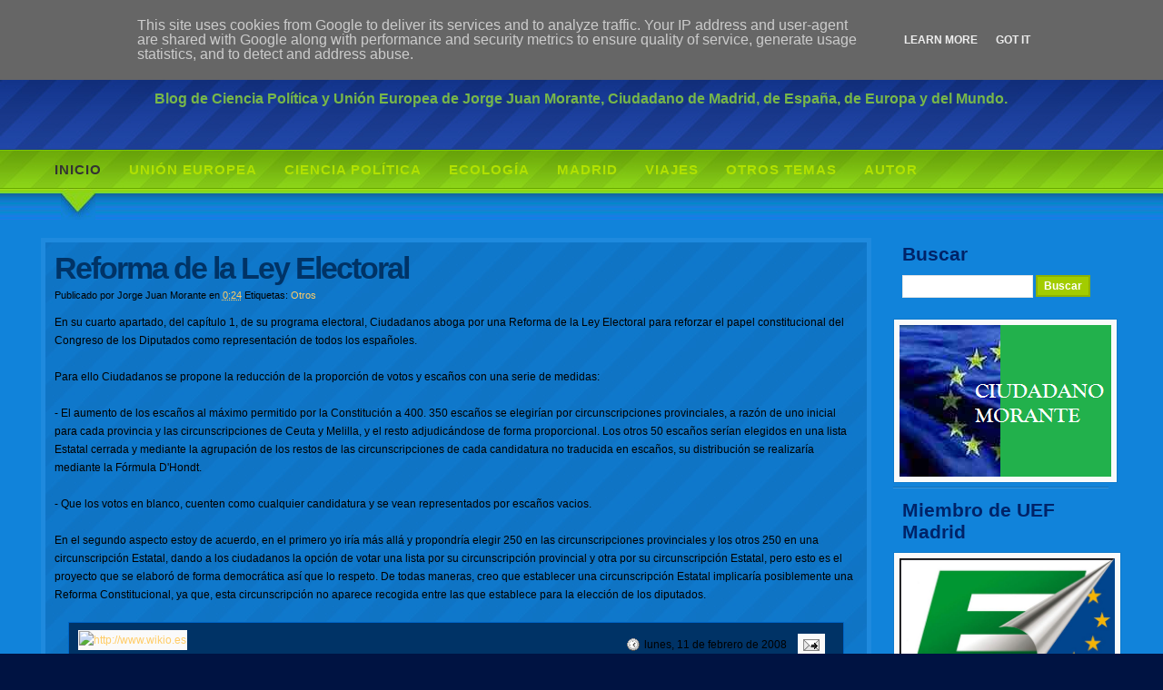

--- FILE ---
content_type: text/html; charset=UTF-8
request_url: https://www.ciudadanomorante.eu/2008/02/reforma-de-la-ley-electoral.html?widgetType=BlogArchive&widgetId=BlogArchive1&action=toggle&dir=open&toggle=YEARLY-1388530800000&toggleopen=MONTHLY-1201820400000
body_size: 21341
content:
<!DOCTYPE html>
<html xmlns='http://www.w3.org/1999/xhtml' xmlns:b='http://www.google.com/2005/gml/b' xmlns:data='http://www.google.com/2005/gml/data' xmlns:expr='http://www.google.com/2005/gml/expr'>
<head>
<link href='https://www.blogger.com/static/v1/widgets/2944754296-widget_css_bundle.css' rel='stylesheet' type='text/css'/>
<meta content='text/html; charset=UTF-8' http-equiv='Content-Type'/>
<meta content='blogger' name='generator'/>
<link href='https://www.ciudadanomorante.eu/favicon.ico' rel='icon' type='image/x-icon'/>
<link href='http://www.ciudadanomorante.eu/2008/02/reforma-de-la-ley-electoral.html' rel='canonical'/>
<link rel="alternate" type="application/atom+xml" title="Ciudadano Morante - Atom" href="https://www.ciudadanomorante.eu/feeds/posts/default" />
<link rel="alternate" type="application/rss+xml" title="Ciudadano Morante - RSS" href="https://www.ciudadanomorante.eu/feeds/posts/default?alt=rss" />
<link rel="service.post" type="application/atom+xml" title="Ciudadano Morante - Atom" href="https://www.blogger.com/feeds/416770933161734037/posts/default" />

<link rel="alternate" type="application/atom+xml" title="Ciudadano Morante - Atom" href="https://www.ciudadanomorante.eu/feeds/1824703551476686046/comments/default" />
<!--Can't find substitution for tag [blog.ieCssRetrofitLinks]-->
<meta content='http://www.ciudadanomorante.eu/2008/02/reforma-de-la-ley-electoral.html' property='og:url'/>
<meta content='Reforma de la Ley Electoral' property='og:title'/>
<meta content='Blog sobre Unión Europea y Ciencia Política' property='og:description'/>
<title>Ciudadano Morante: Reforma de la Ley Electoral</title>
<style id='page-skin-1' type='text/css'><!--
/*
<script type="text/javascript">
if(document.location.protocol=='http:'){
var Tynt=Tynt||[];Tynt.push('d28gW0Pdir4l_1adbi-bpO');Tynt.i={"cc":"4","st":true,"ap":"Read more:"};
(function(){var s=document.createElement('script');s.async="async";s.type="text/javascript";s.src='http://tcr.tynt.com/ti.js';var h=document.getElementsByTagName('script')[0];h.parentNode.insertBefore(s,h);})();
}
</script>
/* **************************
Name: BluePigment
Blogger by: http://blogandweb.com/
Distributed by: http://btemplates.com/
Designer: http://www.styleshout.com/
Date: Ago 08
*****************************
*//* Definicion de variables
====================
<Variable name="textocolor" description="Text Color"
type="color" default="#F2F9FF">
<Variable name="enlacecolor" description="Link Color"
type="color" default="#003366">
<Variable name="colorenlaceencima" description="Hover Link Color"
type="color" default="#FAA34B">
<Variable name="colortituloblog" description="Blog Title Color"
type="color" default="#FFFFFF">
<Variable name="descripcioncolor" description="Blog Description Color"
type="color" default="#FFFFFF">
<Variable name="colortituloentrada" description="Post Title Color"
type="color" default="#B1E100">
<Variable name="colormenu" description="Border Color"
type="color" default="#FFFFFF">
<Variable name="dateHeaderColor" description="Date Header Color"
type="color" default="#1E89DC">
<Variable name="colortituloslateral" description="Sidebar Title Color"
type="color" default="#002368">
<Variable name="colortextolateral" description="Sidebar Text Color"
type="color" default="#E8F4FF">
*/
#navbar-iframe {
height:0px;
visibility:hidden;
display:none
}
/*-- (Generales) --*/
* { padding: 0; margin: 0; border: 0; }
body, .body-fauxcolumn-outer {
margin: 0; 	padding: 0;
font: normal 12px/1.7em  verdana, tahoma, sans-serif;
text-align: center;
background: #001342 url(https://blogger.googleusercontent.com/img/b/R29vZ2xl/AVvXsEh37G39MuSZzc7kLM9pkG-PAhMbWFf9RtMutd_vi9rAZomDdhwYADnYFqbPd6K1soncdE5Z0AjSFwojDANYhj8znoTIJyfXScmOw6St37fOJo0wF3DUlOBE0XfHNLeHitVBlDYN8uiSLu4/s1600/headerbg.jpg) repeat-x 0 0;
color: #000000;
}
/* links */
a {
color: #ffcc66;
background-color: inherit;
text-decoration: none;
}
a:hover {
color: #B1E100;
background-color: inherit;
text-decoration: underline;
border: none;
}
/* headers */
h1, h2, h3 {
font: bold 1em 'Trebuchet MS', Tahoma, Arial, Sans-serif;
color: #fff;
}
h1 { font-size: 2.5em; }
h2 { font-size: 2em;}
h3 { font-size: 1.8em; }
p, h1, h2, h3 {
margin: 0;
padding: 10px 15px;
}
ul, ol {
margin: 10px 30px;
padding: 0 15px;
}
/* images */
img {
background: #FAFAFA;
border: 1px solid #0F7ACC;
padding: 6px;
}
img.float-right {
margin: .5em 0 1em 1em;
}
img.float-left {
margin: .5em 1em 1em 0;
}
code {
margin: .5em 0;
display: block;
padding: 20px;
text-align: left;
overflow: auto;
font: 500 1em/1.5em 'Lucida Console', 'Courier New', monospace ;
/* white-space: pre; */
background: #1E89DC;
border: 1px solid #0065C6;
}
acronym {
cursor: help;
border-bottom: 1px solid #0065C6;
}
blockquote {
margin: 10px 15px;
padding: 10px 0 10px 28px;
border: 1px solid #0065C6;
background: #1E89DC;
font: bold 1.3em/1.5em "Century Gothic", "Trebuchet MS", Helvetica, Arial, Geneva, sans-serif;
}
/* start - table */
table {
margin: 10px 15px;
border-collapse: collapse;
}
th strong {
color: #fff;
}
th {
background: #93BC0C;
height: 3em;
padding-left: 12px;
padding-right: 12px;
color: #FFF;
text-align: left;
border-left: 1px solid #B6D59A;
border-bottom: solid 2px #8EB200;
border-top: solid 2px #8EB200;
}
tr {
color: #707070;
height: 2.5em;
}
td {
padding-left: 12px;
padding-right: 12px;
border-left: 1px solid #FFF;
border-bottom: solid 1px #ffffff;
}
td.first,th.first {
border-left: 0px;
}
tr.row-a {
background: #F8F8F8;
}
tr.row-b {
background: #EFEFEF;
}
/* end - table */
/* form elements */
form {
margin: 10px 15px;
padding: 10px;
border: 1px solid #0065C6;
background-color: #1E89DC;
}
fieldset {
margin: 0;
padding: 0;
border: none;
}
label {
display:block;
font-weight:bold;
margin: .4em 0;
}
input {
padding: .3em;
border: 1px solid #eee;
font: normal 1em Verdana, sans-serif;
color:#777;
}
textarea {
width: 55%;
padding: .3em;
font: normal 1em/1.5em Verdana, sans-serif;
border: 1px solid #eee;
height: 10em;
display:block;
color:#777;
}
input.button {
font: bold 1em Arial, Sans-serif;
margin: 0;
padding: .25em .3em;
color: #FFF;
background: #A2CC00;
border: 2px solid #8EB200;
}
/* search form */
.searchform {
background-color: transparent;
border: none;
margin: 0 0 0 10px; padding: 0 0 1.5em 0;
width: 18em;
}
.searchform p { margin: 0; padding: 0; }
.searchform input.textbox {
width: 11em;
color: #777;
padding: .4em;
border: 1px solid #E5E5E5;
vertical-align: top;
}
.searchform input.button {
width: 60px;
vertical-align: top;
}
#main-wrapper {overflow:hidden;}
.clear {clear:both;}
#blog-pager-newer-link {float: left;}
#blog-pager-older-link {float: right;}
#blog-pager {text-align: center; }
/*-- (Cabecera) --*/
#header-wrapper {
height: 178px;
text-align: left;
}
#header-content, #nav {
width: 93%;
}
#header-content {
position: relative;
margin: 0 auto; padding: 0;
}
#header-wrapper h1 {
position: absolute;
margin: 0; padding: 0;
font: bold 58px 'Trebuchet MS', Tahoma, Arial, Sans-serif;
letter-spacing: -1px;
color: #0D8F63;
text-decoration: none;
/* change the values of top and left to adjust the position of the logo*/
top: 30px; left: 10px;
}
#header-wrapper h1 a {
color: #0D8F63;
}
#header-wrapper p {
position: absolute;
font: bold 16px 'Trebuchet Ms', Sans-serif;
text-transform: none;
color: #78B749;
margin: 0; padding: 0;
/* change the values of left and top to adjust the position of the slogan */
top: 100px; left: 125px;
}
#header-links {
position: absolute;
top: 25px; right: 10px;
color: #fff;
font: bold 15px "Trebuchet MS", Tahoma, Sans-serif;
}
#header-links a {
color: #93C9F4;
text-decoration: none;
}
#header-links a:hover {
color: #fff;
<script type='text/javascript'>
var _gaq = _gaq || [];
_gaq.push([&#39;_setAccount&#39;, &#39;UA-23078391-1&#39;]);
_gaq.push([&#39;_trackPageview&#39;]);
(function() {
var ga = document.createElement(&#39;script&#39;); ga.type = &#39;text/javascript&#39;; ga.async = true;
ga.src = (&#39;https:&#39; == document.location.protocol ? &#39;https://ssl&#39; : &#39;http://www&#39;) + &#39;.google-analytics.com/ga.js&#39;;
var s = document.getElementsByTagName(&#39;script&#39;)[0]; s.parentNode.insertBefore(ga, s);
})();
</script>
}
/*-- (Menu) --*/
#nav-wrap {
float: left;
width: 100%;
background: url(https://blogger.googleusercontent.com/img/b/R29vZ2xl/AVvXsEiLnXF2-VD5-syIpmtal1B0W7SMi13HUt2yQzxAnBCCoUCcA3auzOk58J8UfBXFFjOOJpBHgZCptOOjre54hm3NKi48JLtyzJH9m-_L9rX-HVTJO6Wq6u9knpKrGIGcdyzEWyQrIw32isg/s1600/menubg.jpg) repeat-x left bottom;
clear: both;
}
#nav {
clear: both;
margin: 0 auto;
padding: 0;
}
#nav ul {
float: left;
list-style: none;
text-transform: uppercase;
margin: 0;
padding: 0;
height: 64px;
}
#nav ul li {
float: left;
margin: 0; padding: 0;
height: 64px;
}
#nav ul li a {
display: block;
float: left;
width: auto;
margin: 0;
padding: 0 15px;
color: #B1E100;
font: bold 15px "Century Gothic", "Trebuchet MS", Helvetica, Arial, Geneva, sans-serif;
text-decoration: none;
letter-spacing: 1px;
}
#nav ul li a:hover,
#nav ul li a:active {
color: #333;
}
#nav ul li#current {
background: url(https://blogger.googleusercontent.com/img/b/R29vZ2xl/AVvXsEhG7PhhTTAo1iWGKmCM3S45brGFATst6G72nNZNPlkJW_832ZlE42EHXdYTfPcK2YSymcoqovTVq_BWiCeWSU8z_dsW3syCOQcf4kkwBGoGmJYIMscnlWMNKmxDDzTj6IDKtjiM34zH0j8/s1600/nav-current.jpg) no-repeat center bottom;
}
#nav ul li#current a {
color: #333;
}
/*-- (Contenedor) --*/
#content-wrapper {
clear: both;
float: left;
background: #1183DA;
width: 100%;
}
#wrap2 {
width: 93%;
text-align: left;
padding: 0;
margin: 0 auto;
}
/*-- (Principal) --*/
#main-wrapper {
margin: 10px 23em 10px 0;
padding: 0;
}
#main-wrapper a {
}
#main-wrapper a:hover {
}
.post {
margin: 10px 0;
padding: 10px 10px 20px 10px;
border: 5px solid #1F8ADE;
background: url(https://blogger.googleusercontent.com/img/b/R29vZ2xl/AVvXsEjZabxo9ACAbWtC3qUTFMt2JIBlff9udPaWwMEgjCKBxe5gu92denrTZ6qyxvzc_HQbBIPpSiAeu9E3Oa0nY9CKEjngNcPDGaUjhii8cxBYgGt6JP4GroXyCIQzaugTL7qI7rVvOvLlwPw/s1600/boxbg.jpg);
}
.post-title {
font: bold 2.8em 'Trebuchet MS', Arial, Sans-serif;
color: #003366;
letter-spacing: -2px;
padding: 0;
}
.post-title a {
color: #003366;
text-decoration: none;
}
.post-header-line-1 {
font-size: .95em;
padding-top: 0;
}
.post-body {
margin-top:10px;
}
.post-footer, p.comment-footer {
text-align: right;
background: #003366;
border: 1px solid #0065C6;
padding: 8px 10px;
margin: 20px 15px 10px 15px;
}
.post-footer .date-header {
background: url(https://blogger.googleusercontent.com/img/b/R29vZ2xl/AVvXsEgrN4nyX8cMiiPQd_wnzzL3Sdi2aXdDP1TiuuEnb15Uya75zLCFCLiXMbp66-w-x-0Wp6KpoYYP_UvJv5WFIqq6yux0eeVLitkRHXzuz1nJz6wpzUMXvzzFrISXDgONO0HBt4eb7oaNpkM/s1600/clock.gif) no-repeat left center;
padding-left: 20px; margin: 0 3px 0 3px;
}
.post-footer .post-comment-link .comment-link {
background: url(https://blogger.googleusercontent.com/img/b/R29vZ2xl/AVvXsEjRzPW9UxCIx08R-P3ohqkQSJKwNGMxHGgyfGeQeKpzbxmVCtyMNTcBhptrBDo_nPnjmnKDKYaXprT1rNO8mghmPKzUx1HiW1cbrmh2kVHbzy81qwthVQxZ3n0iUNM3BGc6ubNR0hs4caY/s1600/comment.gif) no-repeat left center;
padding-left: 	20px; margin: 0 3px 0 3px;
}
.post-footer .post-labels {
background: url(https://blogger.googleusercontent.com/img/b/R29vZ2xl/AVvXsEj0uWfug54fHawq-5w1deTs1mB8PxzK8slY0YCCG0H1EzyIA_rLXliRqNyNTfUaMa97Z8atTQAMrLXOnBc32wjEon3ACL0Xo4jcvL3LyjKwQSRjCEmPdapqZ9B9EgtBioXEVLCbtyD3OQQ/s1600/page.gif) no-repeat left center;
padding-left: 20px; margin: 0 3px 0 3px;
}
.feed-links {display:none;}
/*-- (Lateral) --*/
#sidebar-wrapper {
float: right;
width: 21em;
margin: 10px 0 10px -21em; padding: 0;
}
#sidebar-wrapper ul{
list-style:none;
margin: 0;
padding: .3em 0 1em 5px;
font-family: 'Trebuchet MS', Tahoma, Sans-serif;
}
#sidebar-wrapper li{
padding: 0;
background: url(https://blogger.googleusercontent.com/img/b/R29vZ2xl/AVvXsEgkx7Jqw6v8PvIdCA6LvMspVHx_aNrNV4uT51eADnM-dEufqu6FKSTfdaYllve5ycfGxcaMOgth7GTf0l4yzwyIAjUWT9X_Xr9xHruwV6Mmd65nsvBdd4gQ8zlyg02SRytPHJHLSBOAxXA/s1600/sidebullet.gif) no-repeat .3em .5em;
}
#sidebar-wrapper li a {
display: block;
font-weight: bold;
color: #E8F4FF;
text-decoration: none;
padding: .2em 0 .2em 30px;
line-height: 1.5em;
font-size: 1.35em;
}
#sidebar-wrapper li a:hover {
background: #0F7ACC url(https://blogger.googleusercontent.com/img/b/R29vZ2xl/AVvXsEgkx7Jqw6v8PvIdCA6LvMspVHx_aNrNV4uT51eADnM-dEufqu6FKSTfdaYllve5ycfGxcaMOgth7GTf0l4yzwyIAjUWT9X_Xr9xHruwV6Mmd65nsvBdd4gQ8zlyg02SRytPHJHLSBOAxXA/s1600/sidebullet.gif) no-repeat .25em .45em;
color: #FFF;
}
#sidebar ul ul{
margin-left: 15px;
}
* html body #sidebar-wrapper li{
height: 1%;
}
#sidebar-wrapper h2 {
font: bold 1.75em 'Trebuchet MS', Tahoma, Arial, Sans-serif;
padding: .3em 0 .5em 10px;
color: #002368;
}
.sidebar .widget {
margin: 5px 15px 5px 0;
padding: 0;
background: url(https://blogger.googleusercontent.com/img/b/R29vZ2xl/AVvXsEi2wrANOj7W8S5nYa2LfRPg59A4MpEtzoL7Dhyphenhyphen36vQTZkB_H5uOciZXhQZ7qcV5hbuMeLT7H96IEhf_Z_CmH9tW55UMfhhDiSt4VzT1Q5fUYtCpN1dm2mF3s9mR7CfxQkQRVMdiKpHYgts/s1600/sidebarsep.jpg) repeat-x left bottom;
}
/*-- (Pie de pagina) --*/
#footer-wrapper {
clear: both;
border-top: 5px solid #86CC15;
text-align: left;
padding: 1.6em 0;
}
#footer-wrapper .links {
clear: both;
color: #E8F4FF;
margin: 0 auto;
padding: 1em 0;
text-align: center;
}
#footer-wrapper a {
text-decoration: none;
color: #5B9CFF;
font-weight: bold;
}
#footer-wrapper a:hover {
color: #E8F4FF;
}
#footer-wrapper p {
padding: 10px 0;
}
#footer-wrapper h2 {
color: #E8F4FF;
margin: 0;
padding: 0 10px;
text-transform: none;
}
/* footer columns */
#footer-columns {
color: #5B9CFF;
margin: 0 auto;
padding: 0;
width: 90%;
}
#footer-columns ul {
list-style: none;
margin: 10px 0 0 0;
padding: 0;
background: url(https://blogger.googleusercontent.com/img/b/R29vZ2xl/AVvXsEhwpf9yi7L38ZsFuqMPoDf3Uug1YdcstzV6EWEObVV3s8O7fHAAvLzJ5hZiP2MNN_sUga1DHQdmP4QZ7OidmPKdPjSEpMQoLDGGIApfhA0PiA8Daqbesx4-4yUZ5L7-VgKWfT45BImmp5w/s1600/footer-dots.jpg) repeat-x left top;
}
#footer-columns li {
background: url(https://blogger.googleusercontent.com/img/b/R29vZ2xl/AVvXsEhwpf9yi7L38ZsFuqMPoDf3Uug1YdcstzV6EWEObVV3s8O7fHAAvLzJ5hZiP2MNN_sUga1DHQdmP4QZ7OidmPKdPjSEpMQoLDGGIApfhA0PiA8Daqbesx4-4yUZ5L7-VgKWfT45BImmp5w/s1600/footer-dots.jpg) repeat-x left bottom !important;
display: block;
font-weight: normal;
padding: .5em 0 .5em 1em;
}
#footer-columns li a {
width: 96%;
}
#footer-columns .col3, .col3-center {
float: left;
width: 32%;
}
#footer-columns .col3-center {
margin: 0 15px;
}
/*-- (Comentarios) --*/
#comments h4 {
font: bold 2em 'Trebuchet MS', Arial, Sans-serif;
color: #B1E100;
letter-spacing: -2px;
margin-bottom: 10px;
}
.comment-author {
font-weight:bold;
padding:0 !important;
background:none !important;
}
dd.comment-body, dd.comment-body p {
margin:10px 0;
}
p.comment-footer {
text-align:center;
display:block;
}
dd.comment-footer {
margin:0;
}
.comment-timestamp, .comment-timestamp a {
color:#5B9CFF;
display:block;
margin-bottom:15px;
}
.comment-timestamp {
border-bottom:1px solid #E5F0FB;
}
body#layout #content-wrapper {
margin: 0px;
}
body#layout #footer-wrapper p.links, body#layout #menu, body#layout #search {
display:none;
}

--></style>
<link href='https://www.blogger.com/dyn-css/authorization.css?targetBlogID=416770933161734037&amp;zx=cc69bccd-b418-4362-b9e7-6f6f06b404aa' media='none' onload='if(media!=&#39;all&#39;)media=&#39;all&#39;' rel='stylesheet'/><noscript><link href='https://www.blogger.com/dyn-css/authorization.css?targetBlogID=416770933161734037&amp;zx=cc69bccd-b418-4362-b9e7-6f6f06b404aa' rel='stylesheet'/></noscript>
<meta name='google-adsense-platform-account' content='ca-host-pub-1556223355139109'/>
<meta name='google-adsense-platform-domain' content='blogspot.com'/>

<script type="text/javascript" language="javascript">
  // Supply ads personalization default for EEA readers
  // See https://www.blogger.com/go/adspersonalization
  adsbygoogle = window.adsbygoogle || [];
  if (typeof adsbygoogle.requestNonPersonalizedAds === 'undefined') {
    adsbygoogle.requestNonPersonalizedAds = 1;
  }
</script>


</head>
<script src="//apis.google.com/js/plusone.js" type="text/javascript">
  {lang: 'es'}
</script>
<body>
<div class='navbar section' id='navbar'><div class='widget Navbar' data-version='1' id='Navbar1'><script type="text/javascript">
    function setAttributeOnload(object, attribute, val) {
      if(window.addEventListener) {
        window.addEventListener('load',
          function(){ object[attribute] = val; }, false);
      } else {
        window.attachEvent('onload', function(){ object[attribute] = val; });
      }
    }
  </script>
<div id="navbar-iframe-container"></div>
<script type="text/javascript" src="https://apis.google.com/js/platform.js"></script>
<script type="text/javascript">
      gapi.load("gapi.iframes:gapi.iframes.style.bubble", function() {
        if (gapi.iframes && gapi.iframes.getContext) {
          gapi.iframes.getContext().openChild({
              url: 'https://www.blogger.com/navbar/416770933161734037?po\x3d1824703551476686046\x26origin\x3dhttps://www.ciudadanomorante.eu',
              where: document.getElementById("navbar-iframe-container"),
              id: "navbar-iframe"
          });
        }
      });
    </script><script type="text/javascript">
(function() {
var script = document.createElement('script');
script.type = 'text/javascript';
script.src = '//pagead2.googlesyndication.com/pagead/js/google_top_exp.js';
var head = document.getElementsByTagName('head')[0];
if (head) {
head.appendChild(script);
}})();
</script>
</div></div>
<div id='outer-wrapper'>
<!-- links para navegadores de texto -->
<span id='skiplinks' style='display:none;'>
<a href='#main'>ir a principal </a> |
      <a href='#sidebar'>Ir a lateral</a>
</span>
<!-- (Cabecera) -->
<div id='header-wrapper'><div id='header-content'>
<div class='header section' id='header'><div class='widget Header' data-version='1' id='Header1'>
<div id='header-inner'>
<div class='titlewrapper'>
<h1 class='title'>
<a href='https://www.ciudadanomorante.eu/'>
Ciudadano Morante
</a>
</h1>
</div>
<div class='descriptionwrapper'>
<p class='description'><span>Blog de Ciencia Política y Unión Europea de Jorge Juan Morante, Ciudadano de Madrid, de España, de Europa y del Mundo.</span></p>
</div>
</div>
</div></div>
<div id='header-links'>
<span>
<a href='https://www.ciudadanomorante.eu/'>Inicio</a> | 
<a href="//www.blogger.com">Login</a>
</span>
</div>
</div></div>
<div id='nav-wrap'><div id='nav'>
<ul>
<li id='current'><a href='https://www.ciudadanomorante.eu/'>Inicio</a></li>
<li><a href='http://www.ciudadanomorante.eu/p/union-europea.html'>Unión Europea</a></li>
<li><a href='http://www.ciudadanomorante.eu/search/label/Ciencia%20Pol%C3%ADtica'>Ciencia Política</a></li>
<li><a href='http://www.ciudadanomorante.eu/search/label/Ecolog%C3%ADa'>Ecología</a></li>
<li><a href='http://www.ciudadanomorante.eu/search/label/Madrid'>Madrid</a></li>
<li><a href='http://www.ciudadanomorante.eu/search/label/Viajes'>Viajes</a></li>
<li><a href='http://www.ciudadanomorante.eu/search/label/Otros'>Otros Temas</a></li>
<li><a href='http://www.ciudadanomorante.eu/p/autor.html'>Autor</a></li>
</ul>
</div></div>
<!-- (Contenedor) -->
<div id='content-wrapper'><div id='wrap2'>
<!-- (Lateral) -->
<div id='sidebar-wrapper'>
<div id='search'>
<h2>Buscar</h2>
<form action='https://www.ciudadanomorante.eu/search/' class='searchform' method='get'>
<p>
<input class='textbox' name='q' type='text'/>
<input class='button' name='search' type='submit' value='Buscar'/>
</p>
</form>
</div>
<div class='sidebar section' id='sidebar'><div class='widget Image' data-version='1' id='Image17'>
<div class='widget-content'>
<a href='http://www.ciudadanomorante.eu'>
<img alt='' height='167' id='Image17_img' src='https://blogger.googleusercontent.com/img/b/R29vZ2xl/AVvXsEgMfvqkruT5pag_ESZGq-U6YhgZf-MMl-0a6NgxGuoL2QrlaUQeRzflOIl7tV2oH0nkt3hobL030zIp0g8DRuGwzE9h_VncHf7hxMqwqdhHbWY3LSArGhUkIVXWKX1vsutIUB30cdcET90/s280/logo+-+union+europea2.jpg' width='233'/>
</a>
<br/>
</div>
<div class='clear'></div>
</div><div class='widget Image' data-version='1' id='Image1'>
<h2>Miembro de UEF Madrid</h2>
<div class='widget-content'>
<a href='http://www.uefmadrid.eu'>
<img alt='Miembro de UEF Madrid' height='161' id='Image1_img' src='https://blogger.googleusercontent.com/img/b/R29vZ2xl/AVvXsEh6gcn7cz-CRqX5g-oE6G5Tz_NmBdRWLq3zt443ndxbAXKxKpL2lfjcADxXaMSAVPtu3c3P7VZQKBZd760Dfl546X6uIRopoGA2x6RWejIVh1jlburnH3m1U7-JlQiJyWbA2a75Or7cjpw-/s1600/logo_UEF.jpg' width='273'/>
</a>
<br/>
</div>
<div class='clear'></div>
</div><div class='widget HTML' data-version='1' id='HTML7'>
<h2 class='title'>Cita celebre</h2>
<div class='widget-content'>
<script language="JavaScript">
citas = new Array(4)
citas[0] = "'El mayor castigo para quienes no se interesan por la política es que serán gobernados por personas que sí se interesan.'  Arnold J. Toynbee, (historiador inglés, 1889-1975)" 
citas[1] = "'Compartir el poder entre los Estados originarios,&#8230;, para ganar eficacia ante los ciudadanos europeos y ante los interlocutores de la nueva realidad global genera, sin duda, una mayor interdependencia, pero nada resta a nuestra identidad como ciudadanos de cada uno de nuestros países.'  Felipe González,(Mi idea de Europa, RBA editores, 2010)"
citas[2] = "'Llegará un día en que tú, Francia; tú, Rusia; tú, Inglaterra; tú, Alemania; todas vosotras, naciones del continente, sin perder vuestras cualidades distintas y vuestra gloriosa individualidad, os fundiréis estrechamente en una unidad superior y constituiréis la fraternidad europea.' de Victor Hugo, (Extracto del Discurso para el Congreso por la Paz, 1849)"
citas[3] = "'Europa no se hará de una vez ni en una obra de conjunto: se hará gracias a realizaciones concretas, que creen en primer lugar una solidaridad de hecho.' Robert Schuman (Declaración del 9 de mayo de 1950)"
citas[4] = "'El amor es como la política, la pasión dura dos años, luego ya solo queda el cariño' Fernando Vallespín Oña (en clase de Teoría Política, UAM)"
citas[5] = "'Europa no se hará de una vez ni en una obra de conjunto: se hará gracias a realizaciones concretas, que creen en primer lugar una solidaridad de hecho.' Robert Schuman, Declaración del 9 de mayo de 1950"
citas[6] = "'La Unión se fundamenta en los valores de respeto de la dignidad humana, libertad, democracia, igualdad, Estado de Derecho (...). Estos valores son comunes a los Estados Miembros en una sociedad basada en el pluralismo, la no discriminación, la tolerancia, la justicia, la solidaridad y la igualdad entre mujeres y hombres' Artículo 2 del Tratado de Lisboa"
citas[7] = "'No habrá paz en Europa si los Estados se reconstruyen sobre la base de la soberanía nacional. Los países de Europa son demasiado pequeños para asegurar a sus pueblos la prosperidad y el desarrollo social necesarios. Los Estados europeos deben constituirse en una federación' Jean Monnet (Agosto de 1943. Discurso ante el Comité Nacional Francés de Londres)"
citas[8] = "'Estudiar sin pensar es inútil. Pensar sin estudiar es peligroso' Confucio. Analectas. 400 A.C."
citas[9] = "'En cinco años y medio en la política ninguno de mis adversarios se molestó nunca en atacar lo que yo decía, lo que constaba en mi programa o lo que quería hacer por el país. Estaban demasiado ocupados atacándome. No me quejo... pero quien salió perdiendo fue la política del País' Michael Ignatieff. Fuego y Cenizas: Éxito y Fracaso en Política.Pág. 18."
citas[10] = "'El mundo es la patria común para todos (los seres humanos) por igual' Erasmo de Rotterdam. Querela Pacis. 1517"
aleatorio = Math.random() * (citas.length)
aleatorio = Math.floor(aleatorio) 
document.write(citas[aleatorio])
</script>
</div>
<div class='clear'></div>
</div><div class='widget LinkList' data-version='1' id='LinkList5'>
<div class='widget-content'>
<ul>
<li><a href='http://www.ciudadanomorante.eu/p/blog-page.html'>Bienvenid@s al Blog Ciudadano Morante</a></li>
</ul>
<div class='clear'></div>
</div>
</div><div class='widget LinkList' data-version='1' id='LinkList2'>
<div class='widget-content'>
<ul>
<li><a href='http://www.ciudadanomorante.eu/p/curriculum-vitae.html'>CV Jorge Juan Morante</a></li>
<li><a href='http://www.ciudadanomorante.eu/p/ciudadano-morante-en-los-medios.html'>Ciudadano Morante en los Medios</a></li>
<li><a href='http://www.ciudadanomorante.eu/p/morante-lopez-j.html'>Publicaciones</a></li>
<li><a href="//www.youtube.com/jjelverde">Vídeos</a></li>
<li><a href='http://www.ciudadanomorante.eu/p/contacto.html'>Contacto</a></li>
</ul>
<div class='clear'></div>
</div>
</div><div class='widget Stats' data-version='1' id='Stats1'>
<h2>Visitas</h2>
<div class='widget-content'>
<div id='Stats1_content' style='display: none;'>
<span class='counter-wrapper graph-counter-wrapper' id='Stats1_totalCount'>
</span>
<div class='clear'></div>
</div>
</div>
</div><div class='widget Image' data-version='1' id='Image18'>
<h2>Mención de Honor Victory Awards 2014</h2>
<div class='widget-content'>
<a href='http://victoryawards.us/esta-es-la-lista-de-los-finalistas-de-los-victory-awards-2014-vac14/'>
<img alt='Mención de Honor Victory Awards 2014' height='353' id='Image18_img' src='https://blogger.googleusercontent.com/img/b/R29vZ2xl/AVvXsEhLWgngq_TwDcV2IwLgXPxSA1V5Cw5AgVCGFP1LEUbcpAJurUhkSJ016tkufgQJZxcjEpnDUBMju9letA3E76yyrOPcUMlfJ-_p0YLx3uuo1MD-JbvkermqsFeS1CFPPrbvPkAsu8A_Ztns/s1600/Morante+-+Blog+Informativo.jpg' width='273'/>
</a>
<br/>
</div>
<div class='clear'></div>
</div><div class='widget Image' data-version='1' id='Image15'>
<h2>Mejor Blog sobre el Tratado de Lisboa 2010</h2>
<div class='widget-content'>
<img alt='Mejor Blog sobre el Tratado de Lisboa 2010' height='198' id='Image15_img' src='//4.bp.blogspot.com/_KdtR_chX90Q/TEQdeltviUI/AAAAAAAAAoY/XQRCGwSyUFs/S280/Mejor+Blog+sobre+el+Tratado+de+Lisboa.JPG' width='280'/>
<br/>
</div>
<div class='clear'></div>
</div><div class='widget Image' data-version='1' id='Image11'>
<h2>Las Elecciones Europeas 2014 en Facebook y Twitter</h2>
<div class='widget-content'>
<a href='http://www.ciudadanomorante.eu/2014/09/trabajo-de-fin-de-master-las-elecciones.html'>
<img alt='Las Elecciones Europeas 2014 en Facebook y Twitter' height='364' id='Image11_img' src='https://blogger.googleusercontent.com/img/b/R29vZ2xl/AVvXsEhNV4piqf952ooGDUnZ5jXRb1dubyr13xtnDzwfrHrxnDzEOwC1TpU3bGD42fUeQDyJfUPXtWmJGsApPKCj9MWiknrEQ1yOg1h9X6ULS19TorvvQLWyeAoC-jz3nsKJuIJEepqbwSSnpkXb/s1600/SAM_0325.JPG' width='273'/>
</a>
<br/>
</div>
<div class='clear'></div>
</div><div class='widget Image' data-version='1' id='Image19'>
<h2>Europa 3.0 (libro gratuito)</h2>
<div class='widget-content'>
<a href='http://www.ciudadanomorante.eu/2014/05/europa-30-90-miradas-desde-espana-la.html'>
<img alt='Europa 3.0 (libro gratuito)' height='284' id='Image19_img' src='https://blogger.googleusercontent.com/img/proxy/AVvXsEgaLrt1qsTl5bXj0xzTpCUKzpMuLWXiTmi9CIhNlbNTiYFawzhrvqhHqv5N4Oe3slg4IcyoGefLFNjVrTmpWpr28CjQnbOx9brbfDF5FW3vUANKjacAb3tsANL3qnAltgAYZELS_XC71mI-RokzQUUpzcrlSI2J0qgvZq6PnU2hk5N1xdHMVnOQy5-KLg=' width='273'/>
</a>
<br/>
</div>
<div class='clear'></div>
</div><div class='widget PopularPosts' data-version='1' id='PopularPosts1'>
<h2>Los 5 artículos más vistos en la última semana</h2>
<div class='widget-content popular-posts'>
<ul>
<li>
<a href='https://www.ciudadanomorante.eu/2016/07/george-steiner-y-su-idea-de-europa.html'>George Steiner y su "Idea de Europa"</a>
</li>
<li>
<a href='https://www.ciudadanomorante.eu/2010/02/europeando.html'>Europeando</a>
</li>
<li>
<a href='https://www.ciudadanomorante.eu/2009/09/por-una-pestana-propia-para-la-union_25.html'>Por una pestaña propia para la Unión Europea en las noticias de RTVE.es (II)</a>
</li>
<li>
<a href='https://www.ciudadanomorante.eu/2015/02/tertulia-sobre-la-sostenibilidad-del.html'>Tertulia sobre la Sostenibilidad del Sistema Social Europeo</a>
</li>
<li>
<a href='https://www.ciudadanomorante.eu/2009/10/los-socialistas-ganan-las-elecciones.html'>LOS SOCIALISTAS GANAN LAS ELECCIONES ANTICIPADAS EN GRECIA</a>
</li>
</ul>
<div class='clear'></div>
</div>
</div><div class='widget HTML' data-version='1' id='HTML6'>
<div class='widget-content'>
<a href="http://twitter.com/jjmorante" class="twitter-follow-button" data-lang="es">Follow @jjmorante</a>
<script src="//platform.twitter.com/widgets.js" type="text/javascript"></script>
</div>
<div class='clear'></div>
</div><div class='widget HTML' data-version='1' id='HTML11'>
<div class='widget-content'>
<a href="https://es.linkedin.com/pub/jorge-juan-morante/12/117/b04"><img alt="Ver el perfil de Jorge Juan Morante en LinkedIn" border="0" height="25" src="https://static.licdn.com/scds/common/u/img/webpromo/btn_viewmy_160x25_es_ES.png?locale=" width="160" / /></a>
</div>
<div class='clear'></div>
</div><div class='widget HTML' data-version='1' id='HTML10'>
<div class='widget-content'>
<div id="fb-root"></div>
<script>(function(d, s, id) {
  var js, fjs = d.getElementsByTagName(s)[0];
  if (d.getElementById(id)) return;
  js = d.createElement(s); js.id = id;
  js.src = "//connect.facebook.net/es_LA/sdk.js#xfbml=1&version=v2.5&appId=343939098846";
  fjs.parentNode.insertBefore(js, fjs);
}(document, 'script', 'facebook-jssdk'));</script>
<div class="fb-page" data-href="https://www.facebook.com/CiudadanoMorante/" data-tabs="timeline" data-small-header="false" data-adapt-container-width="true" data-hide-cover="false" data-show-facepile="true"><div class="fb-xfbml-parse-ignore"><blockquote cite="https://www.facebook.com/CiudadanoMorante/"><a href="https://www.facebook.com/CiudadanoMorante/">Ciudadano Morante</a></blockquote></div></div>
</div>
<div class='clear'></div>
</div><div class='widget HTML' data-version='1' id='HTML5'>
<div class='widget-content'>
<a href="http://bitacoras.com/bitacora/jorgejuanmorante.blogspot.com" title="Blog indexado en Bitacoras.com"><img border="0" alt="Bitacoras.com" src="https://lh3.googleusercontent.com/blogger_img_proxy/AEn0k_v-GsPYcJkK0XTipf9kuZHVFPc7NrjjHCg2iDpuHudkUEGw_j18T2_sw9EU5EJ3gEzkizz29tr3i0dSbXhkK-KHRys5vdobVfqqCM_YACwABM7iOMsznrk=s0-d"></a>
</div>
<div class='clear'></div>
</div><div class='widget HTML' data-version='1' id='HTML17'>
<div class='widget-content'>
<a href="http://es.paperblog.com/" rel="paperblog jorgejuanmorante" title="Paperblog : Los mejores artículos de los blogs" >
  <img src="https://lh3.googleusercontent.com/blogger_img_proxy/AEn0k_vfFH3Q4-ZevJDk6ysrWmFJBBhqe6g_YTQGJI37-3rXi4gYvYdPOB4pwAjyHn8hUqkoXfQMHjesptF69CzEbrI6u2Djlv3S9zHGHSWK3QpY_w54IYFkThPlQ-CI=s0-d" border="0" alt="Paperblog : Los mejores artículos de los blogs">
 </a>
</div>
<div class='clear'></div>
</div><div class='widget Image' data-version='1' id='Image8'>
<div class='widget-content'>
<a href='http://www.bloggingportal.eu/'>
<img alt='' height='57' id='Image8_img' src='https://blogger.googleusercontent.com/img/b/R29vZ2xl/AVvXsEg5pi8_CshjOUqxkPpZTbrqm-lhFTn6P4wAoefBzf09Vt4rfAM_x9eQ0liDfcg3zRw2fX4bpf9CMFyyMgwFp9WybhiW3Cx1iuerhgbT4VndQLXs80klK5RpaMIjZI-VDZvFDRjrBp1dopU/s280/bloggingportal1.gif' width='180'/>
</a>
<br/>
</div>
<div class='clear'></div>
</div><div class='widget Image' data-version='1' id='Image7'>
<div class='widget-content'>
<a href='http://www.cercolavoronelmondo.com'>
<img alt='' height='200' id='Image7_img' src='https://blogger.googleusercontent.com/img/b/R29vZ2xl/AVvXsEjsUXhGqN3lOM1bbmGLYIE3_dOb9r9pCcZktay1HcCk1XHOzapGNgAZ6NbD2nrhcqnmp7NxVcrudMGtXb1smhFJaCeV_5fdTdMeLQ0BzAqqV0E0px4bA9iIyRGeg9qK4qz7ZIsV7lAyv2DI/s273/banner-4.jpg' width='200'/>
</a>
<br/>
</div>
<div class='clear'></div>
</div><div class='widget Image' data-version='1' id='Image3'>
<div class='widget-content'>
<a href='http://www.cafebabel.com'>
<img alt='' height='45' id='Image3_img' src='https://blogger.googleusercontent.com/img/b/R29vZ2xl/AVvXsEiyNgAzGLY5ylcQx1vdBayIvfMzfy7CbXGrlFElIIpUIuzQFB9cQlm2FXd3X_FrVy7toc8MI6ZXcIi3N620jl9FETDbY1C-1SCP0lt42JoIbh2sW2UHUC4IbgyJRI-Hfat5btqpyFrU7x0/s280/logo-bleu-header-spa.png' width='275'/>
</a>
<br/>
</div>
<div class='clear'></div>
</div><div class='widget Image' data-version='1' id='Image4'>
<div class='widget-content'>
<a href='http://leuropeen-web.eu/'>
<img alt='' height='160' id='Image4_img' src='https://blogger.googleusercontent.com/img/b/R29vZ2xl/AVvXsEi12edw7gyeAhNUyoipYES3CWZOoPFU_FyjSaUF8k1uOZdno2X4uAubHpU9dojnk9M8xKbxzDd4MjbnaS8iHdi_-FHF4hiNQvJjb7_myGvAHg1gMoZzkA3Ud9VxtgqGZ0NFZxPvjP-Iy0o/s280/logosite.gif' width='125'/>
</a>
<br/>
</div>
<div class='clear'></div>
</div><div class='widget PageList' data-version='1' id='PageList1'>
<h2>Enlaces</h2>
<div class='widget-content'>
<ul>
<li>
<a href='https://www.ciudadanomorante.eu/p/webs-y-blogs-europeos.html'>Webs y Blogs Europeos</a>
</li>
<li>
<a href='https://www.ciudadanomorante.eu/p/webs-y-blogs-ecologistas.html'>Webs y Blogs Ecologistas</a>
</li>
<li>
<a href='https://www.ciudadanomorante.eu/p/webs-y-blogs-de-ciencia-y-comunicacion.html'>Webs y Blogs de Ciencia y Comunicación Política</a>
</li>
<li>
<a href='https://www.ciudadanomorante.eu/p/blogs-de-la-comunidad-ptb.html'>Blogs de la Comunidad PTB</a>
</li>
<li>
<a href='https://www.ciudadanomorante.eu/p/otros-enlaces.html'>Otros Enlaces de Interés</a>
</li>
</ul>
<div class='clear'></div>
</div>
</div><div class='widget HTML' data-version='1' id='HTML14'>
<div class='widget-content'>
<script src="//widgets.paper.li/javascripts/init.js" type="text/javascript"></script>
<script>Paperli.PaperWidget.Show({pid: '175d5fe0-82f0-012f-25ad-12313d16b843', width: 200, background: '#FB0000'})</script>
</div>
<div class='clear'></div>
</div><div class='widget HTML' data-version='1' id='HTML12'>
<div class='widget-content'>
<div id="networkedblogs_nwidget_container" style="height:360px;padding-top:10px;"><div id="networkedblogs_nwidget_above"></div><div id="networkedblogs_nwidget_widget" style="border:1px solid #D1D7DF;background-color:#F5F6F9;margin:0px auto;"><div id="networkedblogs_nwidget_logo" style="padding:1px;margin:0px;background-color:#edeff4;text-align:center;height:21px;"><a href="http://networkedblogs.com/" target="_blank" title="NetworkedBlogs"><img style="border: none;" src="https://lh3.googleusercontent.com/blogger_img_proxy/AEn0k_u0yIn_MFSWbdbuG_5sPm9Jy8rEYH_ikd2roDr_j_G1_WsjiIdSw2Qqe86znzjZCrnS6AUPx-PBTlEitCbLVpZOHnKRiOcrhTnlEH9-796SEUkwT9sAlPYvW6R9mVDvF0M=s0-d" title="NetworkedBlogs"></a></div><div id="networkedblogs_nwidget_body" style="text-align: center;"></div><div id="networkedblogs_nwidget_follow" style="padding:5px;"><a style="display:block;line-height:100%;width:90px;margin:0px auto;padding:4px 8px;text-align:center;background-color:#3b5998;border:1px solid #D9DFEA;border-bottom-color:#0e1f5b;border-right-color:#0e1f5b;color:#FFFFFF;font-family:'lucida grande',tahoma,verdana,arial,sans-serif;font-size:11px;text-decoration:none;" href="http://networkedblogs.com/blog/ciudadano_morante/?ahash=7ecb2c65ce3fd4e44dedd74606e50c0a">Follow this blog</a></div></div><div id="networkedblogs_nwidget_below"></div></div><script type="text/javascript"><!--
if(typeof(networkedblogs)=="undefined"){networkedblogs = {};networkedblogs.blogId=242642;networkedblogs.shortName="ciudadano_morante";}
--></script><script src="//nwidget.networkedblogs.com/getnetworkwidget?bid=242642" type="text/javascript"></script>
</div>
<div class='clear'></div>
</div><div class='widget BlogArchive' data-version='1' id='BlogArchive1'>
<h2>Archivo</h2>
<div class='widget-content'>
<div id='ArchiveList'>
<div id='BlogArchive1_ArchiveList'>
<ul class='hierarchy'>
<li class='archivedate collapsed'>
<a class='toggle' href='//www.ciudadanomorante.eu/2008/02/reforma-de-la-ley-electoral.html?widgetType=BlogArchive&widgetId=BlogArchive1&action=toggle&dir=open&toggle=YEARLY-1577833200000&toggleopen=MONTHLY-1201820400000'>
<span class='zippy'>

              &#9658;
            
</span>
</a>
<a class='post-count-link' href='https://www.ciudadanomorante.eu/2020/'>
2020
</a>
<span class='post-count' dir='ltr'>(1)</span>
<ul class='hierarchy'>
<li class='archivedate collapsed'>
<a class='toggle' href='//www.ciudadanomorante.eu/2008/02/reforma-de-la-ley-electoral.html?widgetType=BlogArchive&widgetId=BlogArchive1&action=toggle&dir=open&toggle=MONTHLY-1583017200000&toggleopen=MONTHLY-1201820400000'>
<span class='zippy'>

              &#9658;
            
</span>
</a>
<a class='post-count-link' href='https://www.ciudadanomorante.eu/2020/03/'>
marzo
</a>
<span class='post-count' dir='ltr'>(1)</span>
</li>
</ul>
</li>
</ul>
<ul class='hierarchy'>
<li class='archivedate collapsed'>
<a class='toggle' href='//www.ciudadanomorante.eu/2008/02/reforma-de-la-ley-electoral.html?widgetType=BlogArchive&widgetId=BlogArchive1&action=toggle&dir=open&toggle=YEARLY-1546297200000&toggleopen=MONTHLY-1201820400000'>
<span class='zippy'>

              &#9658;
            
</span>
</a>
<a class='post-count-link' href='https://www.ciudadanomorante.eu/2019/'>
2019
</a>
<span class='post-count' dir='ltr'>(2)</span>
<ul class='hierarchy'>
<li class='archivedate collapsed'>
<a class='toggle' href='//www.ciudadanomorante.eu/2008/02/reforma-de-la-ley-electoral.html?widgetType=BlogArchive&widgetId=BlogArchive1&action=toggle&dir=open&toggle=MONTHLY-1561932000000&toggleopen=MONTHLY-1201820400000'>
<span class='zippy'>

              &#9658;
            
</span>
</a>
<a class='post-count-link' href='https://www.ciudadanomorante.eu/2019/07/'>
julio
</a>
<span class='post-count' dir='ltr'>(2)</span>
</li>
</ul>
</li>
</ul>
<ul class='hierarchy'>
<li class='archivedate collapsed'>
<a class='toggle' href='//www.ciudadanomorante.eu/2008/02/reforma-de-la-ley-electoral.html?widgetType=BlogArchive&widgetId=BlogArchive1&action=toggle&dir=open&toggle=YEARLY-1514761200000&toggleopen=MONTHLY-1201820400000'>
<span class='zippy'>

              &#9658;
            
</span>
</a>
<a class='post-count-link' href='https://www.ciudadanomorante.eu/2018/'>
2018
</a>
<span class='post-count' dir='ltr'>(5)</span>
<ul class='hierarchy'>
<li class='archivedate collapsed'>
<a class='toggle' href='//www.ciudadanomorante.eu/2008/02/reforma-de-la-ley-electoral.html?widgetType=BlogArchive&widgetId=BlogArchive1&action=toggle&dir=open&toggle=MONTHLY-1525125600000&toggleopen=MONTHLY-1201820400000'>
<span class='zippy'>

              &#9658;
            
</span>
</a>
<a class='post-count-link' href='https://www.ciudadanomorante.eu/2018/05/'>
mayo
</a>
<span class='post-count' dir='ltr'>(1)</span>
</li>
</ul>
<ul class='hierarchy'>
<li class='archivedate collapsed'>
<a class='toggle' href='//www.ciudadanomorante.eu/2008/02/reforma-de-la-ley-electoral.html?widgetType=BlogArchive&widgetId=BlogArchive1&action=toggle&dir=open&toggle=MONTHLY-1522533600000&toggleopen=MONTHLY-1201820400000'>
<span class='zippy'>

              &#9658;
            
</span>
</a>
<a class='post-count-link' href='https://www.ciudadanomorante.eu/2018/04/'>
abril
</a>
<span class='post-count' dir='ltr'>(1)</span>
</li>
</ul>
<ul class='hierarchy'>
<li class='archivedate collapsed'>
<a class='toggle' href='//www.ciudadanomorante.eu/2008/02/reforma-de-la-ley-electoral.html?widgetType=BlogArchive&widgetId=BlogArchive1&action=toggle&dir=open&toggle=MONTHLY-1519858800000&toggleopen=MONTHLY-1201820400000'>
<span class='zippy'>

              &#9658;
            
</span>
</a>
<a class='post-count-link' href='https://www.ciudadanomorante.eu/2018/03/'>
marzo
</a>
<span class='post-count' dir='ltr'>(2)</span>
</li>
</ul>
<ul class='hierarchy'>
<li class='archivedate collapsed'>
<a class='toggle' href='//www.ciudadanomorante.eu/2008/02/reforma-de-la-ley-electoral.html?widgetType=BlogArchive&widgetId=BlogArchive1&action=toggle&dir=open&toggle=MONTHLY-1517439600000&toggleopen=MONTHLY-1201820400000'>
<span class='zippy'>

              &#9658;
            
</span>
</a>
<a class='post-count-link' href='https://www.ciudadanomorante.eu/2018/02/'>
febrero
</a>
<span class='post-count' dir='ltr'>(1)</span>
</li>
</ul>
</li>
</ul>
<ul class='hierarchy'>
<li class='archivedate collapsed'>
<a class='toggle' href='//www.ciudadanomorante.eu/2008/02/reforma-de-la-ley-electoral.html?widgetType=BlogArchive&widgetId=BlogArchive1&action=toggle&dir=open&toggle=YEARLY-1483225200000&toggleopen=MONTHLY-1201820400000'>
<span class='zippy'>

              &#9658;
            
</span>
</a>
<a class='post-count-link' href='https://www.ciudadanomorante.eu/2017/'>
2017
</a>
<span class='post-count' dir='ltr'>(16)</span>
<ul class='hierarchy'>
<li class='archivedate collapsed'>
<a class='toggle' href='//www.ciudadanomorante.eu/2008/02/reforma-de-la-ley-electoral.html?widgetType=BlogArchive&widgetId=BlogArchive1&action=toggle&dir=open&toggle=MONTHLY-1509490800000&toggleopen=MONTHLY-1201820400000'>
<span class='zippy'>

              &#9658;
            
</span>
</a>
<a class='post-count-link' href='https://www.ciudadanomorante.eu/2017/11/'>
noviembre
</a>
<span class='post-count' dir='ltr'>(1)</span>
</li>
</ul>
<ul class='hierarchy'>
<li class='archivedate collapsed'>
<a class='toggle' href='//www.ciudadanomorante.eu/2008/02/reforma-de-la-ley-electoral.html?widgetType=BlogArchive&widgetId=BlogArchive1&action=toggle&dir=open&toggle=MONTHLY-1504216800000&toggleopen=MONTHLY-1201820400000'>
<span class='zippy'>

              &#9658;
            
</span>
</a>
<a class='post-count-link' href='https://www.ciudadanomorante.eu/2017/09/'>
septiembre
</a>
<span class='post-count' dir='ltr'>(1)</span>
</li>
</ul>
<ul class='hierarchy'>
<li class='archivedate collapsed'>
<a class='toggle' href='//www.ciudadanomorante.eu/2008/02/reforma-de-la-ley-electoral.html?widgetType=BlogArchive&widgetId=BlogArchive1&action=toggle&dir=open&toggle=MONTHLY-1501538400000&toggleopen=MONTHLY-1201820400000'>
<span class='zippy'>

              &#9658;
            
</span>
</a>
<a class='post-count-link' href='https://www.ciudadanomorante.eu/2017/08/'>
agosto
</a>
<span class='post-count' dir='ltr'>(3)</span>
</li>
</ul>
<ul class='hierarchy'>
<li class='archivedate collapsed'>
<a class='toggle' href='//www.ciudadanomorante.eu/2008/02/reforma-de-la-ley-electoral.html?widgetType=BlogArchive&widgetId=BlogArchive1&action=toggle&dir=open&toggle=MONTHLY-1490997600000&toggleopen=MONTHLY-1201820400000'>
<span class='zippy'>

              &#9658;
            
</span>
</a>
<a class='post-count-link' href='https://www.ciudadanomorante.eu/2017/04/'>
abril
</a>
<span class='post-count' dir='ltr'>(1)</span>
</li>
</ul>
<ul class='hierarchy'>
<li class='archivedate collapsed'>
<a class='toggle' href='//www.ciudadanomorante.eu/2008/02/reforma-de-la-ley-electoral.html?widgetType=BlogArchive&widgetId=BlogArchive1&action=toggle&dir=open&toggle=MONTHLY-1488322800000&toggleopen=MONTHLY-1201820400000'>
<span class='zippy'>

              &#9658;
            
</span>
</a>
<a class='post-count-link' href='https://www.ciudadanomorante.eu/2017/03/'>
marzo
</a>
<span class='post-count' dir='ltr'>(2)</span>
</li>
</ul>
<ul class='hierarchy'>
<li class='archivedate collapsed'>
<a class='toggle' href='//www.ciudadanomorante.eu/2008/02/reforma-de-la-ley-electoral.html?widgetType=BlogArchive&widgetId=BlogArchive1&action=toggle&dir=open&toggle=MONTHLY-1485903600000&toggleopen=MONTHLY-1201820400000'>
<span class='zippy'>

              &#9658;
            
</span>
</a>
<a class='post-count-link' href='https://www.ciudadanomorante.eu/2017/02/'>
febrero
</a>
<span class='post-count' dir='ltr'>(4)</span>
</li>
</ul>
<ul class='hierarchy'>
<li class='archivedate collapsed'>
<a class='toggle' href='//www.ciudadanomorante.eu/2008/02/reforma-de-la-ley-electoral.html?widgetType=BlogArchive&widgetId=BlogArchive1&action=toggle&dir=open&toggle=MONTHLY-1483225200000&toggleopen=MONTHLY-1201820400000'>
<span class='zippy'>

              &#9658;
            
</span>
</a>
<a class='post-count-link' href='https://www.ciudadanomorante.eu/2017/01/'>
enero
</a>
<span class='post-count' dir='ltr'>(4)</span>
</li>
</ul>
</li>
</ul>
<ul class='hierarchy'>
<li class='archivedate collapsed'>
<a class='toggle' href='//www.ciudadanomorante.eu/2008/02/reforma-de-la-ley-electoral.html?widgetType=BlogArchive&widgetId=BlogArchive1&action=toggle&dir=open&toggle=YEARLY-1451602800000&toggleopen=MONTHLY-1201820400000'>
<span class='zippy'>

              &#9658;
            
</span>
</a>
<a class='post-count-link' href='https://www.ciudadanomorante.eu/2016/'>
2016
</a>
<span class='post-count' dir='ltr'>(39)</span>
<ul class='hierarchy'>
<li class='archivedate collapsed'>
<a class='toggle' href='//www.ciudadanomorante.eu/2008/02/reforma-de-la-ley-electoral.html?widgetType=BlogArchive&widgetId=BlogArchive1&action=toggle&dir=open&toggle=MONTHLY-1480546800000&toggleopen=MONTHLY-1201820400000'>
<span class='zippy'>

              &#9658;
            
</span>
</a>
<a class='post-count-link' href='https://www.ciudadanomorante.eu/2016/12/'>
diciembre
</a>
<span class='post-count' dir='ltr'>(3)</span>
</li>
</ul>
<ul class='hierarchy'>
<li class='archivedate collapsed'>
<a class='toggle' href='//www.ciudadanomorante.eu/2008/02/reforma-de-la-ley-electoral.html?widgetType=BlogArchive&widgetId=BlogArchive1&action=toggle&dir=open&toggle=MONTHLY-1477954800000&toggleopen=MONTHLY-1201820400000'>
<span class='zippy'>

              &#9658;
            
</span>
</a>
<a class='post-count-link' href='https://www.ciudadanomorante.eu/2016/11/'>
noviembre
</a>
<span class='post-count' dir='ltr'>(4)</span>
</li>
</ul>
<ul class='hierarchy'>
<li class='archivedate collapsed'>
<a class='toggle' href='//www.ciudadanomorante.eu/2008/02/reforma-de-la-ley-electoral.html?widgetType=BlogArchive&widgetId=BlogArchive1&action=toggle&dir=open&toggle=MONTHLY-1475272800000&toggleopen=MONTHLY-1201820400000'>
<span class='zippy'>

              &#9658;
            
</span>
</a>
<a class='post-count-link' href='https://www.ciudadanomorante.eu/2016/10/'>
octubre
</a>
<span class='post-count' dir='ltr'>(3)</span>
</li>
</ul>
<ul class='hierarchy'>
<li class='archivedate collapsed'>
<a class='toggle' href='//www.ciudadanomorante.eu/2008/02/reforma-de-la-ley-electoral.html?widgetType=BlogArchive&widgetId=BlogArchive1&action=toggle&dir=open&toggle=MONTHLY-1472680800000&toggleopen=MONTHLY-1201820400000'>
<span class='zippy'>

              &#9658;
            
</span>
</a>
<a class='post-count-link' href='https://www.ciudadanomorante.eu/2016/09/'>
septiembre
</a>
<span class='post-count' dir='ltr'>(4)</span>
</li>
</ul>
<ul class='hierarchy'>
<li class='archivedate collapsed'>
<a class='toggle' href='//www.ciudadanomorante.eu/2008/02/reforma-de-la-ley-electoral.html?widgetType=BlogArchive&widgetId=BlogArchive1&action=toggle&dir=open&toggle=MONTHLY-1470002400000&toggleopen=MONTHLY-1201820400000'>
<span class='zippy'>

              &#9658;
            
</span>
</a>
<a class='post-count-link' href='https://www.ciudadanomorante.eu/2016/08/'>
agosto
</a>
<span class='post-count' dir='ltr'>(3)</span>
</li>
</ul>
<ul class='hierarchy'>
<li class='archivedate collapsed'>
<a class='toggle' href='//www.ciudadanomorante.eu/2008/02/reforma-de-la-ley-electoral.html?widgetType=BlogArchive&widgetId=BlogArchive1&action=toggle&dir=open&toggle=MONTHLY-1467324000000&toggleopen=MONTHLY-1201820400000'>
<span class='zippy'>

              &#9658;
            
</span>
</a>
<a class='post-count-link' href='https://www.ciudadanomorante.eu/2016/07/'>
julio
</a>
<span class='post-count' dir='ltr'>(3)</span>
</li>
</ul>
<ul class='hierarchy'>
<li class='archivedate collapsed'>
<a class='toggle' href='//www.ciudadanomorante.eu/2008/02/reforma-de-la-ley-electoral.html?widgetType=BlogArchive&widgetId=BlogArchive1&action=toggle&dir=open&toggle=MONTHLY-1464732000000&toggleopen=MONTHLY-1201820400000'>
<span class='zippy'>

              &#9658;
            
</span>
</a>
<a class='post-count-link' href='https://www.ciudadanomorante.eu/2016/06/'>
junio
</a>
<span class='post-count' dir='ltr'>(2)</span>
</li>
</ul>
<ul class='hierarchy'>
<li class='archivedate collapsed'>
<a class='toggle' href='//www.ciudadanomorante.eu/2008/02/reforma-de-la-ley-electoral.html?widgetType=BlogArchive&widgetId=BlogArchive1&action=toggle&dir=open&toggle=MONTHLY-1462053600000&toggleopen=MONTHLY-1201820400000'>
<span class='zippy'>

              &#9658;
            
</span>
</a>
<a class='post-count-link' href='https://www.ciudadanomorante.eu/2016/05/'>
mayo
</a>
<span class='post-count' dir='ltr'>(3)</span>
</li>
</ul>
<ul class='hierarchy'>
<li class='archivedate collapsed'>
<a class='toggle' href='//www.ciudadanomorante.eu/2008/02/reforma-de-la-ley-electoral.html?widgetType=BlogArchive&widgetId=BlogArchive1&action=toggle&dir=open&toggle=MONTHLY-1459461600000&toggleopen=MONTHLY-1201820400000'>
<span class='zippy'>

              &#9658;
            
</span>
</a>
<a class='post-count-link' href='https://www.ciudadanomorante.eu/2016/04/'>
abril
</a>
<span class='post-count' dir='ltr'>(2)</span>
</li>
</ul>
<ul class='hierarchy'>
<li class='archivedate collapsed'>
<a class='toggle' href='//www.ciudadanomorante.eu/2008/02/reforma-de-la-ley-electoral.html?widgetType=BlogArchive&widgetId=BlogArchive1&action=toggle&dir=open&toggle=MONTHLY-1456786800000&toggleopen=MONTHLY-1201820400000'>
<span class='zippy'>

              &#9658;
            
</span>
</a>
<a class='post-count-link' href='https://www.ciudadanomorante.eu/2016/03/'>
marzo
</a>
<span class='post-count' dir='ltr'>(4)</span>
</li>
</ul>
<ul class='hierarchy'>
<li class='archivedate collapsed'>
<a class='toggle' href='//www.ciudadanomorante.eu/2008/02/reforma-de-la-ley-electoral.html?widgetType=BlogArchive&widgetId=BlogArchive1&action=toggle&dir=open&toggle=MONTHLY-1454281200000&toggleopen=MONTHLY-1201820400000'>
<span class='zippy'>

              &#9658;
            
</span>
</a>
<a class='post-count-link' href='https://www.ciudadanomorante.eu/2016/02/'>
febrero
</a>
<span class='post-count' dir='ltr'>(3)</span>
</li>
</ul>
<ul class='hierarchy'>
<li class='archivedate collapsed'>
<a class='toggle' href='//www.ciudadanomorante.eu/2008/02/reforma-de-la-ley-electoral.html?widgetType=BlogArchive&widgetId=BlogArchive1&action=toggle&dir=open&toggle=MONTHLY-1451602800000&toggleopen=MONTHLY-1201820400000'>
<span class='zippy'>

              &#9658;
            
</span>
</a>
<a class='post-count-link' href='https://www.ciudadanomorante.eu/2016/01/'>
enero
</a>
<span class='post-count' dir='ltr'>(5)</span>
</li>
</ul>
</li>
</ul>
<ul class='hierarchy'>
<li class='archivedate collapsed'>
<a class='toggle' href='//www.ciudadanomorante.eu/2008/02/reforma-de-la-ley-electoral.html?widgetType=BlogArchive&widgetId=BlogArchive1&action=toggle&dir=open&toggle=YEARLY-1420066800000&toggleopen=MONTHLY-1201820400000'>
<span class='zippy'>

              &#9658;
            
</span>
</a>
<a class='post-count-link' href='https://www.ciudadanomorante.eu/2015/'>
2015
</a>
<span class='post-count' dir='ltr'>(71)</span>
<ul class='hierarchy'>
<li class='archivedate collapsed'>
<a class='toggle' href='//www.ciudadanomorante.eu/2008/02/reforma-de-la-ley-electoral.html?widgetType=BlogArchive&widgetId=BlogArchive1&action=toggle&dir=open&toggle=MONTHLY-1448924400000&toggleopen=MONTHLY-1201820400000'>
<span class='zippy'>

              &#9658;
            
</span>
</a>
<a class='post-count-link' href='https://www.ciudadanomorante.eu/2015/12/'>
diciembre
</a>
<span class='post-count' dir='ltr'>(8)</span>
</li>
</ul>
<ul class='hierarchy'>
<li class='archivedate collapsed'>
<a class='toggle' href='//www.ciudadanomorante.eu/2008/02/reforma-de-la-ley-electoral.html?widgetType=BlogArchive&widgetId=BlogArchive1&action=toggle&dir=open&toggle=MONTHLY-1446332400000&toggleopen=MONTHLY-1201820400000'>
<span class='zippy'>

              &#9658;
            
</span>
</a>
<a class='post-count-link' href='https://www.ciudadanomorante.eu/2015/11/'>
noviembre
</a>
<span class='post-count' dir='ltr'>(3)</span>
</li>
</ul>
<ul class='hierarchy'>
<li class='archivedate collapsed'>
<a class='toggle' href='//www.ciudadanomorante.eu/2008/02/reforma-de-la-ley-electoral.html?widgetType=BlogArchive&widgetId=BlogArchive1&action=toggle&dir=open&toggle=MONTHLY-1443650400000&toggleopen=MONTHLY-1201820400000'>
<span class='zippy'>

              &#9658;
            
</span>
</a>
<a class='post-count-link' href='https://www.ciudadanomorante.eu/2015/10/'>
octubre
</a>
<span class='post-count' dir='ltr'>(4)</span>
</li>
</ul>
<ul class='hierarchy'>
<li class='archivedate collapsed'>
<a class='toggle' href='//www.ciudadanomorante.eu/2008/02/reforma-de-la-ley-electoral.html?widgetType=BlogArchive&widgetId=BlogArchive1&action=toggle&dir=open&toggle=MONTHLY-1441058400000&toggleopen=MONTHLY-1201820400000'>
<span class='zippy'>

              &#9658;
            
</span>
</a>
<a class='post-count-link' href='https://www.ciudadanomorante.eu/2015/09/'>
septiembre
</a>
<span class='post-count' dir='ltr'>(6)</span>
</li>
</ul>
<ul class='hierarchy'>
<li class='archivedate collapsed'>
<a class='toggle' href='//www.ciudadanomorante.eu/2008/02/reforma-de-la-ley-electoral.html?widgetType=BlogArchive&widgetId=BlogArchive1&action=toggle&dir=open&toggle=MONTHLY-1438380000000&toggleopen=MONTHLY-1201820400000'>
<span class='zippy'>

              &#9658;
            
</span>
</a>
<a class='post-count-link' href='https://www.ciudadanomorante.eu/2015/08/'>
agosto
</a>
<span class='post-count' dir='ltr'>(4)</span>
</li>
</ul>
<ul class='hierarchy'>
<li class='archivedate collapsed'>
<a class='toggle' href='//www.ciudadanomorante.eu/2008/02/reforma-de-la-ley-electoral.html?widgetType=BlogArchive&widgetId=BlogArchive1&action=toggle&dir=open&toggle=MONTHLY-1435701600000&toggleopen=MONTHLY-1201820400000'>
<span class='zippy'>

              &#9658;
            
</span>
</a>
<a class='post-count-link' href='https://www.ciudadanomorante.eu/2015/07/'>
julio
</a>
<span class='post-count' dir='ltr'>(4)</span>
</li>
</ul>
<ul class='hierarchy'>
<li class='archivedate collapsed'>
<a class='toggle' href='//www.ciudadanomorante.eu/2008/02/reforma-de-la-ley-electoral.html?widgetType=BlogArchive&widgetId=BlogArchive1&action=toggle&dir=open&toggle=MONTHLY-1433109600000&toggleopen=MONTHLY-1201820400000'>
<span class='zippy'>

              &#9658;
            
</span>
</a>
<a class='post-count-link' href='https://www.ciudadanomorante.eu/2015/06/'>
junio
</a>
<span class='post-count' dir='ltr'>(5)</span>
</li>
</ul>
<ul class='hierarchy'>
<li class='archivedate collapsed'>
<a class='toggle' href='//www.ciudadanomorante.eu/2008/02/reforma-de-la-ley-electoral.html?widgetType=BlogArchive&widgetId=BlogArchive1&action=toggle&dir=open&toggle=MONTHLY-1430431200000&toggleopen=MONTHLY-1201820400000'>
<span class='zippy'>

              &#9658;
            
</span>
</a>
<a class='post-count-link' href='https://www.ciudadanomorante.eu/2015/05/'>
mayo
</a>
<span class='post-count' dir='ltr'>(13)</span>
</li>
</ul>
<ul class='hierarchy'>
<li class='archivedate collapsed'>
<a class='toggle' href='//www.ciudadanomorante.eu/2008/02/reforma-de-la-ley-electoral.html?widgetType=BlogArchive&widgetId=BlogArchive1&action=toggle&dir=open&toggle=MONTHLY-1427839200000&toggleopen=MONTHLY-1201820400000'>
<span class='zippy'>

              &#9658;
            
</span>
</a>
<a class='post-count-link' href='https://www.ciudadanomorante.eu/2015/04/'>
abril
</a>
<span class='post-count' dir='ltr'>(7)</span>
</li>
</ul>
<ul class='hierarchy'>
<li class='archivedate collapsed'>
<a class='toggle' href='//www.ciudadanomorante.eu/2008/02/reforma-de-la-ley-electoral.html?widgetType=BlogArchive&widgetId=BlogArchive1&action=toggle&dir=open&toggle=MONTHLY-1425164400000&toggleopen=MONTHLY-1201820400000'>
<span class='zippy'>

              &#9658;
            
</span>
</a>
<a class='post-count-link' href='https://www.ciudadanomorante.eu/2015/03/'>
marzo
</a>
<span class='post-count' dir='ltr'>(3)</span>
</li>
</ul>
<ul class='hierarchy'>
<li class='archivedate collapsed'>
<a class='toggle' href='//www.ciudadanomorante.eu/2008/02/reforma-de-la-ley-electoral.html?widgetType=BlogArchive&widgetId=BlogArchive1&action=toggle&dir=open&toggle=MONTHLY-1422745200000&toggleopen=MONTHLY-1201820400000'>
<span class='zippy'>

              &#9658;
            
</span>
</a>
<a class='post-count-link' href='https://www.ciudadanomorante.eu/2015/02/'>
febrero
</a>
<span class='post-count' dir='ltr'>(8)</span>
</li>
</ul>
<ul class='hierarchy'>
<li class='archivedate collapsed'>
<a class='toggle' href='//www.ciudadanomorante.eu/2008/02/reforma-de-la-ley-electoral.html?widgetType=BlogArchive&widgetId=BlogArchive1&action=toggle&dir=open&toggle=MONTHLY-1420066800000&toggleopen=MONTHLY-1201820400000'>
<span class='zippy'>

              &#9658;
            
</span>
</a>
<a class='post-count-link' href='https://www.ciudadanomorante.eu/2015/01/'>
enero
</a>
<span class='post-count' dir='ltr'>(6)</span>
</li>
</ul>
</li>
</ul>
<ul class='hierarchy'>
<li class='archivedate collapsed'>
<a class='toggle' href='//www.ciudadanomorante.eu/2008/02/reforma-de-la-ley-electoral.html?widgetType=BlogArchive&widgetId=BlogArchive1&action=toggle&dir=open&toggle=YEARLY-1388530800000&toggleopen=MONTHLY-1201820400000'>
<span class='zippy'>

              &#9658;
            
</span>
</a>
<a class='post-count-link' href='https://www.ciudadanomorante.eu/2014/'>
2014
</a>
<span class='post-count' dir='ltr'>(72)</span>
<ul class='hierarchy'>
<li class='archivedate collapsed'>
<a class='toggle' href='//www.ciudadanomorante.eu/2008/02/reforma-de-la-ley-electoral.html?widgetType=BlogArchive&widgetId=BlogArchive1&action=toggle&dir=open&toggle=MONTHLY-1417388400000&toggleopen=MONTHLY-1201820400000'>
<span class='zippy'>

              &#9658;
            
</span>
</a>
<a class='post-count-link' href='https://www.ciudadanomorante.eu/2014/12/'>
diciembre
</a>
<span class='post-count' dir='ltr'>(4)</span>
</li>
</ul>
<ul class='hierarchy'>
<li class='archivedate collapsed'>
<a class='toggle' href='//www.ciudadanomorante.eu/2008/02/reforma-de-la-ley-electoral.html?widgetType=BlogArchive&widgetId=BlogArchive1&action=toggle&dir=open&toggle=MONTHLY-1414796400000&toggleopen=MONTHLY-1201820400000'>
<span class='zippy'>

              &#9658;
            
</span>
</a>
<a class='post-count-link' href='https://www.ciudadanomorante.eu/2014/11/'>
noviembre
</a>
<span class='post-count' dir='ltr'>(6)</span>
</li>
</ul>
<ul class='hierarchy'>
<li class='archivedate collapsed'>
<a class='toggle' href='//www.ciudadanomorante.eu/2008/02/reforma-de-la-ley-electoral.html?widgetType=BlogArchive&widgetId=BlogArchive1&action=toggle&dir=open&toggle=MONTHLY-1412114400000&toggleopen=MONTHLY-1201820400000'>
<span class='zippy'>

              &#9658;
            
</span>
</a>
<a class='post-count-link' href='https://www.ciudadanomorante.eu/2014/10/'>
octubre
</a>
<span class='post-count' dir='ltr'>(9)</span>
</li>
</ul>
<ul class='hierarchy'>
<li class='archivedate collapsed'>
<a class='toggle' href='//www.ciudadanomorante.eu/2008/02/reforma-de-la-ley-electoral.html?widgetType=BlogArchive&widgetId=BlogArchive1&action=toggle&dir=open&toggle=MONTHLY-1409522400000&toggleopen=MONTHLY-1201820400000'>
<span class='zippy'>

              &#9658;
            
</span>
</a>
<a class='post-count-link' href='https://www.ciudadanomorante.eu/2014/09/'>
septiembre
</a>
<span class='post-count' dir='ltr'>(4)</span>
</li>
</ul>
<ul class='hierarchy'>
<li class='archivedate collapsed'>
<a class='toggle' href='//www.ciudadanomorante.eu/2008/02/reforma-de-la-ley-electoral.html?widgetType=BlogArchive&widgetId=BlogArchive1&action=toggle&dir=open&toggle=MONTHLY-1406844000000&toggleopen=MONTHLY-1201820400000'>
<span class='zippy'>

              &#9658;
            
</span>
</a>
<a class='post-count-link' href='https://www.ciudadanomorante.eu/2014/08/'>
agosto
</a>
<span class='post-count' dir='ltr'>(6)</span>
</li>
</ul>
<ul class='hierarchy'>
<li class='archivedate collapsed'>
<a class='toggle' href='//www.ciudadanomorante.eu/2008/02/reforma-de-la-ley-electoral.html?widgetType=BlogArchive&widgetId=BlogArchive1&action=toggle&dir=open&toggle=MONTHLY-1404165600000&toggleopen=MONTHLY-1201820400000'>
<span class='zippy'>

              &#9658;
            
</span>
</a>
<a class='post-count-link' href='https://www.ciudadanomorante.eu/2014/07/'>
julio
</a>
<span class='post-count' dir='ltr'>(5)</span>
</li>
</ul>
<ul class='hierarchy'>
<li class='archivedate collapsed'>
<a class='toggle' href='//www.ciudadanomorante.eu/2008/02/reforma-de-la-ley-electoral.html?widgetType=BlogArchive&widgetId=BlogArchive1&action=toggle&dir=open&toggle=MONTHLY-1401573600000&toggleopen=MONTHLY-1201820400000'>
<span class='zippy'>

              &#9658;
            
</span>
</a>
<a class='post-count-link' href='https://www.ciudadanomorante.eu/2014/06/'>
junio
</a>
<span class='post-count' dir='ltr'>(5)</span>
</li>
</ul>
<ul class='hierarchy'>
<li class='archivedate collapsed'>
<a class='toggle' href='//www.ciudadanomorante.eu/2008/02/reforma-de-la-ley-electoral.html?widgetType=BlogArchive&widgetId=BlogArchive1&action=toggle&dir=open&toggle=MONTHLY-1398895200000&toggleopen=MONTHLY-1201820400000'>
<span class='zippy'>

              &#9658;
            
</span>
</a>
<a class='post-count-link' href='https://www.ciudadanomorante.eu/2014/05/'>
mayo
</a>
<span class='post-count' dir='ltr'>(9)</span>
</li>
</ul>
<ul class='hierarchy'>
<li class='archivedate collapsed'>
<a class='toggle' href='//www.ciudadanomorante.eu/2008/02/reforma-de-la-ley-electoral.html?widgetType=BlogArchive&widgetId=BlogArchive1&action=toggle&dir=open&toggle=MONTHLY-1396303200000&toggleopen=MONTHLY-1201820400000'>
<span class='zippy'>

              &#9658;
            
</span>
</a>
<a class='post-count-link' href='https://www.ciudadanomorante.eu/2014/04/'>
abril
</a>
<span class='post-count' dir='ltr'>(6)</span>
</li>
</ul>
<ul class='hierarchy'>
<li class='archivedate collapsed'>
<a class='toggle' href='//www.ciudadanomorante.eu/2008/02/reforma-de-la-ley-electoral.html?widgetType=BlogArchive&widgetId=BlogArchive1&action=toggle&dir=open&toggle=MONTHLY-1393628400000&toggleopen=MONTHLY-1201820400000'>
<span class='zippy'>

              &#9658;
            
</span>
</a>
<a class='post-count-link' href='https://www.ciudadanomorante.eu/2014/03/'>
marzo
</a>
<span class='post-count' dir='ltr'>(5)</span>
</li>
</ul>
<ul class='hierarchy'>
<li class='archivedate collapsed'>
<a class='toggle' href='//www.ciudadanomorante.eu/2008/02/reforma-de-la-ley-electoral.html?widgetType=BlogArchive&widgetId=BlogArchive1&action=toggle&dir=open&toggle=MONTHLY-1391209200000&toggleopen=MONTHLY-1201820400000'>
<span class='zippy'>

              &#9658;
            
</span>
</a>
<a class='post-count-link' href='https://www.ciudadanomorante.eu/2014/02/'>
febrero
</a>
<span class='post-count' dir='ltr'>(8)</span>
</li>
</ul>
<ul class='hierarchy'>
<li class='archivedate collapsed'>
<a class='toggle' href='//www.ciudadanomorante.eu/2008/02/reforma-de-la-ley-electoral.html?widgetType=BlogArchive&widgetId=BlogArchive1&action=toggle&dir=open&toggle=MONTHLY-1388530800000&toggleopen=MONTHLY-1201820400000'>
<span class='zippy'>

              &#9658;
            
</span>
</a>
<a class='post-count-link' href='https://www.ciudadanomorante.eu/2014/01/'>
enero
</a>
<span class='post-count' dir='ltr'>(5)</span>
</li>
</ul>
</li>
</ul>
<ul class='hierarchy'>
<li class='archivedate collapsed'>
<a class='toggle' href='//www.ciudadanomorante.eu/2008/02/reforma-de-la-ley-electoral.html?widgetType=BlogArchive&widgetId=BlogArchive1&action=toggle&dir=open&toggle=YEARLY-1356994800000&toggleopen=MONTHLY-1201820400000'>
<span class='zippy'>

              &#9658;
            
</span>
</a>
<a class='post-count-link' href='https://www.ciudadanomorante.eu/2013/'>
2013
</a>
<span class='post-count' dir='ltr'>(113)</span>
<ul class='hierarchy'>
<li class='archivedate collapsed'>
<a class='toggle' href='//www.ciudadanomorante.eu/2008/02/reforma-de-la-ley-electoral.html?widgetType=BlogArchive&widgetId=BlogArchive1&action=toggle&dir=open&toggle=MONTHLY-1385852400000&toggleopen=MONTHLY-1201820400000'>
<span class='zippy'>

              &#9658;
            
</span>
</a>
<a class='post-count-link' href='https://www.ciudadanomorante.eu/2013/12/'>
diciembre
</a>
<span class='post-count' dir='ltr'>(8)</span>
</li>
</ul>
<ul class='hierarchy'>
<li class='archivedate collapsed'>
<a class='toggle' href='//www.ciudadanomorante.eu/2008/02/reforma-de-la-ley-electoral.html?widgetType=BlogArchive&widgetId=BlogArchive1&action=toggle&dir=open&toggle=MONTHLY-1383260400000&toggleopen=MONTHLY-1201820400000'>
<span class='zippy'>

              &#9658;
            
</span>
</a>
<a class='post-count-link' href='https://www.ciudadanomorante.eu/2013/11/'>
noviembre
</a>
<span class='post-count' dir='ltr'>(11)</span>
</li>
</ul>
<ul class='hierarchy'>
<li class='archivedate collapsed'>
<a class='toggle' href='//www.ciudadanomorante.eu/2008/02/reforma-de-la-ley-electoral.html?widgetType=BlogArchive&widgetId=BlogArchive1&action=toggle&dir=open&toggle=MONTHLY-1380578400000&toggleopen=MONTHLY-1201820400000'>
<span class='zippy'>

              &#9658;
            
</span>
</a>
<a class='post-count-link' href='https://www.ciudadanomorante.eu/2013/10/'>
octubre
</a>
<span class='post-count' dir='ltr'>(11)</span>
</li>
</ul>
<ul class='hierarchy'>
<li class='archivedate collapsed'>
<a class='toggle' href='//www.ciudadanomorante.eu/2008/02/reforma-de-la-ley-electoral.html?widgetType=BlogArchive&widgetId=BlogArchive1&action=toggle&dir=open&toggle=MONTHLY-1377986400000&toggleopen=MONTHLY-1201820400000'>
<span class='zippy'>

              &#9658;
            
</span>
</a>
<a class='post-count-link' href='https://www.ciudadanomorante.eu/2013/09/'>
septiembre
</a>
<span class='post-count' dir='ltr'>(9)</span>
</li>
</ul>
<ul class='hierarchy'>
<li class='archivedate collapsed'>
<a class='toggle' href='//www.ciudadanomorante.eu/2008/02/reforma-de-la-ley-electoral.html?widgetType=BlogArchive&widgetId=BlogArchive1&action=toggle&dir=open&toggle=MONTHLY-1375308000000&toggleopen=MONTHLY-1201820400000'>
<span class='zippy'>

              &#9658;
            
</span>
</a>
<a class='post-count-link' href='https://www.ciudadanomorante.eu/2013/08/'>
agosto
</a>
<span class='post-count' dir='ltr'>(10)</span>
</li>
</ul>
<ul class='hierarchy'>
<li class='archivedate collapsed'>
<a class='toggle' href='//www.ciudadanomorante.eu/2008/02/reforma-de-la-ley-electoral.html?widgetType=BlogArchive&widgetId=BlogArchive1&action=toggle&dir=open&toggle=MONTHLY-1372629600000&toggleopen=MONTHLY-1201820400000'>
<span class='zippy'>

              &#9658;
            
</span>
</a>
<a class='post-count-link' href='https://www.ciudadanomorante.eu/2013/07/'>
julio
</a>
<span class='post-count' dir='ltr'>(5)</span>
</li>
</ul>
<ul class='hierarchy'>
<li class='archivedate collapsed'>
<a class='toggle' href='//www.ciudadanomorante.eu/2008/02/reforma-de-la-ley-electoral.html?widgetType=BlogArchive&widgetId=BlogArchive1&action=toggle&dir=open&toggle=MONTHLY-1370037600000&toggleopen=MONTHLY-1201820400000'>
<span class='zippy'>

              &#9658;
            
</span>
</a>
<a class='post-count-link' href='https://www.ciudadanomorante.eu/2013/06/'>
junio
</a>
<span class='post-count' dir='ltr'>(12)</span>
</li>
</ul>
<ul class='hierarchy'>
<li class='archivedate collapsed'>
<a class='toggle' href='//www.ciudadanomorante.eu/2008/02/reforma-de-la-ley-electoral.html?widgetType=BlogArchive&widgetId=BlogArchive1&action=toggle&dir=open&toggle=MONTHLY-1367359200000&toggleopen=MONTHLY-1201820400000'>
<span class='zippy'>

              &#9658;
            
</span>
</a>
<a class='post-count-link' href='https://www.ciudadanomorante.eu/2013/05/'>
mayo
</a>
<span class='post-count' dir='ltr'>(11)</span>
</li>
</ul>
<ul class='hierarchy'>
<li class='archivedate collapsed'>
<a class='toggle' href='//www.ciudadanomorante.eu/2008/02/reforma-de-la-ley-electoral.html?widgetType=BlogArchive&widgetId=BlogArchive1&action=toggle&dir=open&toggle=MONTHLY-1364767200000&toggleopen=MONTHLY-1201820400000'>
<span class='zippy'>

              &#9658;
            
</span>
</a>
<a class='post-count-link' href='https://www.ciudadanomorante.eu/2013/04/'>
abril
</a>
<span class='post-count' dir='ltr'>(20)</span>
</li>
</ul>
<ul class='hierarchy'>
<li class='archivedate collapsed'>
<a class='toggle' href='//www.ciudadanomorante.eu/2008/02/reforma-de-la-ley-electoral.html?widgetType=BlogArchive&widgetId=BlogArchive1&action=toggle&dir=open&toggle=MONTHLY-1362092400000&toggleopen=MONTHLY-1201820400000'>
<span class='zippy'>

              &#9658;
            
</span>
</a>
<a class='post-count-link' href='https://www.ciudadanomorante.eu/2013/03/'>
marzo
</a>
<span class='post-count' dir='ltr'>(10)</span>
</li>
</ul>
<ul class='hierarchy'>
<li class='archivedate collapsed'>
<a class='toggle' href='//www.ciudadanomorante.eu/2008/02/reforma-de-la-ley-electoral.html?widgetType=BlogArchive&widgetId=BlogArchive1&action=toggle&dir=open&toggle=MONTHLY-1359673200000&toggleopen=MONTHLY-1201820400000'>
<span class='zippy'>

              &#9658;
            
</span>
</a>
<a class='post-count-link' href='https://www.ciudadanomorante.eu/2013/02/'>
febrero
</a>
<span class='post-count' dir='ltr'>(2)</span>
</li>
</ul>
<ul class='hierarchy'>
<li class='archivedate collapsed'>
<a class='toggle' href='//www.ciudadanomorante.eu/2008/02/reforma-de-la-ley-electoral.html?widgetType=BlogArchive&widgetId=BlogArchive1&action=toggle&dir=open&toggle=MONTHLY-1356994800000&toggleopen=MONTHLY-1201820400000'>
<span class='zippy'>

              &#9658;
            
</span>
</a>
<a class='post-count-link' href='https://www.ciudadanomorante.eu/2013/01/'>
enero
</a>
<span class='post-count' dir='ltr'>(4)</span>
</li>
</ul>
</li>
</ul>
<ul class='hierarchy'>
<li class='archivedate collapsed'>
<a class='toggle' href='//www.ciudadanomorante.eu/2008/02/reforma-de-la-ley-electoral.html?widgetType=BlogArchive&widgetId=BlogArchive1&action=toggle&dir=open&toggle=YEARLY-1325372400000&toggleopen=MONTHLY-1201820400000'>
<span class='zippy'>

              &#9658;
            
</span>
</a>
<a class='post-count-link' href='https://www.ciudadanomorante.eu/2012/'>
2012
</a>
<span class='post-count' dir='ltr'>(84)</span>
<ul class='hierarchy'>
<li class='archivedate collapsed'>
<a class='toggle' href='//www.ciudadanomorante.eu/2008/02/reforma-de-la-ley-electoral.html?widgetType=BlogArchive&widgetId=BlogArchive1&action=toggle&dir=open&toggle=MONTHLY-1354316400000&toggleopen=MONTHLY-1201820400000'>
<span class='zippy'>

              &#9658;
            
</span>
</a>
<a class='post-count-link' href='https://www.ciudadanomorante.eu/2012/12/'>
diciembre
</a>
<span class='post-count' dir='ltr'>(5)</span>
</li>
</ul>
<ul class='hierarchy'>
<li class='archivedate collapsed'>
<a class='toggle' href='//www.ciudadanomorante.eu/2008/02/reforma-de-la-ley-electoral.html?widgetType=BlogArchive&widgetId=BlogArchive1&action=toggle&dir=open&toggle=MONTHLY-1351724400000&toggleopen=MONTHLY-1201820400000'>
<span class='zippy'>

              &#9658;
            
</span>
</a>
<a class='post-count-link' href='https://www.ciudadanomorante.eu/2012/11/'>
noviembre
</a>
<span class='post-count' dir='ltr'>(1)</span>
</li>
</ul>
<ul class='hierarchy'>
<li class='archivedate collapsed'>
<a class='toggle' href='//www.ciudadanomorante.eu/2008/02/reforma-de-la-ley-electoral.html?widgetType=BlogArchive&widgetId=BlogArchive1&action=toggle&dir=open&toggle=MONTHLY-1349042400000&toggleopen=MONTHLY-1201820400000'>
<span class='zippy'>

              &#9658;
            
</span>
</a>
<a class='post-count-link' href='https://www.ciudadanomorante.eu/2012/10/'>
octubre
</a>
<span class='post-count' dir='ltr'>(7)</span>
</li>
</ul>
<ul class='hierarchy'>
<li class='archivedate collapsed'>
<a class='toggle' href='//www.ciudadanomorante.eu/2008/02/reforma-de-la-ley-electoral.html?widgetType=BlogArchive&widgetId=BlogArchive1&action=toggle&dir=open&toggle=MONTHLY-1346450400000&toggleopen=MONTHLY-1201820400000'>
<span class='zippy'>

              &#9658;
            
</span>
</a>
<a class='post-count-link' href='https://www.ciudadanomorante.eu/2012/09/'>
septiembre
</a>
<span class='post-count' dir='ltr'>(4)</span>
</li>
</ul>
<ul class='hierarchy'>
<li class='archivedate collapsed'>
<a class='toggle' href='//www.ciudadanomorante.eu/2008/02/reforma-de-la-ley-electoral.html?widgetType=BlogArchive&widgetId=BlogArchive1&action=toggle&dir=open&toggle=MONTHLY-1343772000000&toggleopen=MONTHLY-1201820400000'>
<span class='zippy'>

              &#9658;
            
</span>
</a>
<a class='post-count-link' href='https://www.ciudadanomorante.eu/2012/08/'>
agosto
</a>
<span class='post-count' dir='ltr'>(1)</span>
</li>
</ul>
<ul class='hierarchy'>
<li class='archivedate collapsed'>
<a class='toggle' href='//www.ciudadanomorante.eu/2008/02/reforma-de-la-ley-electoral.html?widgetType=BlogArchive&widgetId=BlogArchive1&action=toggle&dir=open&toggle=MONTHLY-1338501600000&toggleopen=MONTHLY-1201820400000'>
<span class='zippy'>

              &#9658;
            
</span>
</a>
<a class='post-count-link' href='https://www.ciudadanomorante.eu/2012/06/'>
junio
</a>
<span class='post-count' dir='ltr'>(3)</span>
</li>
</ul>
<ul class='hierarchy'>
<li class='archivedate collapsed'>
<a class='toggle' href='//www.ciudadanomorante.eu/2008/02/reforma-de-la-ley-electoral.html?widgetType=BlogArchive&widgetId=BlogArchive1&action=toggle&dir=open&toggle=MONTHLY-1335823200000&toggleopen=MONTHLY-1201820400000'>
<span class='zippy'>

              &#9658;
            
</span>
</a>
<a class='post-count-link' href='https://www.ciudadanomorante.eu/2012/05/'>
mayo
</a>
<span class='post-count' dir='ltr'>(2)</span>
</li>
</ul>
<ul class='hierarchy'>
<li class='archivedate collapsed'>
<a class='toggle' href='//www.ciudadanomorante.eu/2008/02/reforma-de-la-ley-electoral.html?widgetType=BlogArchive&widgetId=BlogArchive1&action=toggle&dir=open&toggle=MONTHLY-1333231200000&toggleopen=MONTHLY-1201820400000'>
<span class='zippy'>

              &#9658;
            
</span>
</a>
<a class='post-count-link' href='https://www.ciudadanomorante.eu/2012/04/'>
abril
</a>
<span class='post-count' dir='ltr'>(9)</span>
</li>
</ul>
<ul class='hierarchy'>
<li class='archivedate collapsed'>
<a class='toggle' href='//www.ciudadanomorante.eu/2008/02/reforma-de-la-ley-electoral.html?widgetType=BlogArchive&widgetId=BlogArchive1&action=toggle&dir=open&toggle=MONTHLY-1330556400000&toggleopen=MONTHLY-1201820400000'>
<span class='zippy'>

              &#9658;
            
</span>
</a>
<a class='post-count-link' href='https://www.ciudadanomorante.eu/2012/03/'>
marzo
</a>
<span class='post-count' dir='ltr'>(12)</span>
</li>
</ul>
<ul class='hierarchy'>
<li class='archivedate collapsed'>
<a class='toggle' href='//www.ciudadanomorante.eu/2008/02/reforma-de-la-ley-electoral.html?widgetType=BlogArchive&widgetId=BlogArchive1&action=toggle&dir=open&toggle=MONTHLY-1328050800000&toggleopen=MONTHLY-1201820400000'>
<span class='zippy'>

              &#9658;
            
</span>
</a>
<a class='post-count-link' href='https://www.ciudadanomorante.eu/2012/02/'>
febrero
</a>
<span class='post-count' dir='ltr'>(18)</span>
</li>
</ul>
<ul class='hierarchy'>
<li class='archivedate collapsed'>
<a class='toggle' href='//www.ciudadanomorante.eu/2008/02/reforma-de-la-ley-electoral.html?widgetType=BlogArchive&widgetId=BlogArchive1&action=toggle&dir=open&toggle=MONTHLY-1325372400000&toggleopen=MONTHLY-1201820400000'>
<span class='zippy'>

              &#9658;
            
</span>
</a>
<a class='post-count-link' href='https://www.ciudadanomorante.eu/2012/01/'>
enero
</a>
<span class='post-count' dir='ltr'>(22)</span>
</li>
</ul>
</li>
</ul>
<ul class='hierarchy'>
<li class='archivedate collapsed'>
<a class='toggle' href='//www.ciudadanomorante.eu/2008/02/reforma-de-la-ley-electoral.html?widgetType=BlogArchive&widgetId=BlogArchive1&action=toggle&dir=open&toggle=YEARLY-1293836400000&toggleopen=MONTHLY-1201820400000'>
<span class='zippy'>

              &#9658;
            
</span>
</a>
<a class='post-count-link' href='https://www.ciudadanomorante.eu/2011/'>
2011
</a>
<span class='post-count' dir='ltr'>(161)</span>
<ul class='hierarchy'>
<li class='archivedate collapsed'>
<a class='toggle' href='//www.ciudadanomorante.eu/2008/02/reforma-de-la-ley-electoral.html?widgetType=BlogArchive&widgetId=BlogArchive1&action=toggle&dir=open&toggle=MONTHLY-1322694000000&toggleopen=MONTHLY-1201820400000'>
<span class='zippy'>

              &#9658;
            
</span>
</a>
<a class='post-count-link' href='https://www.ciudadanomorante.eu/2011/12/'>
diciembre
</a>
<span class='post-count' dir='ltr'>(22)</span>
</li>
</ul>
<ul class='hierarchy'>
<li class='archivedate collapsed'>
<a class='toggle' href='//www.ciudadanomorante.eu/2008/02/reforma-de-la-ley-electoral.html?widgetType=BlogArchive&widgetId=BlogArchive1&action=toggle&dir=open&toggle=MONTHLY-1320102000000&toggleopen=MONTHLY-1201820400000'>
<span class='zippy'>

              &#9658;
            
</span>
</a>
<a class='post-count-link' href='https://www.ciudadanomorante.eu/2011/11/'>
noviembre
</a>
<span class='post-count' dir='ltr'>(15)</span>
</li>
</ul>
<ul class='hierarchy'>
<li class='archivedate collapsed'>
<a class='toggle' href='//www.ciudadanomorante.eu/2008/02/reforma-de-la-ley-electoral.html?widgetType=BlogArchive&widgetId=BlogArchive1&action=toggle&dir=open&toggle=MONTHLY-1317420000000&toggleopen=MONTHLY-1201820400000'>
<span class='zippy'>

              &#9658;
            
</span>
</a>
<a class='post-count-link' href='https://www.ciudadanomorante.eu/2011/10/'>
octubre
</a>
<span class='post-count' dir='ltr'>(17)</span>
</li>
</ul>
<ul class='hierarchy'>
<li class='archivedate collapsed'>
<a class='toggle' href='//www.ciudadanomorante.eu/2008/02/reforma-de-la-ley-electoral.html?widgetType=BlogArchive&widgetId=BlogArchive1&action=toggle&dir=open&toggle=MONTHLY-1314828000000&toggleopen=MONTHLY-1201820400000'>
<span class='zippy'>

              &#9658;
            
</span>
</a>
<a class='post-count-link' href='https://www.ciudadanomorante.eu/2011/09/'>
septiembre
</a>
<span class='post-count' dir='ltr'>(13)</span>
</li>
</ul>
<ul class='hierarchy'>
<li class='archivedate collapsed'>
<a class='toggle' href='//www.ciudadanomorante.eu/2008/02/reforma-de-la-ley-electoral.html?widgetType=BlogArchive&widgetId=BlogArchive1&action=toggle&dir=open&toggle=MONTHLY-1312149600000&toggleopen=MONTHLY-1201820400000'>
<span class='zippy'>

              &#9658;
            
</span>
</a>
<a class='post-count-link' href='https://www.ciudadanomorante.eu/2011/08/'>
agosto
</a>
<span class='post-count' dir='ltr'>(11)</span>
</li>
</ul>
<ul class='hierarchy'>
<li class='archivedate collapsed'>
<a class='toggle' href='//www.ciudadanomorante.eu/2008/02/reforma-de-la-ley-electoral.html?widgetType=BlogArchive&widgetId=BlogArchive1&action=toggle&dir=open&toggle=MONTHLY-1309471200000&toggleopen=MONTHLY-1201820400000'>
<span class='zippy'>

              &#9658;
            
</span>
</a>
<a class='post-count-link' href='https://www.ciudadanomorante.eu/2011/07/'>
julio
</a>
<span class='post-count' dir='ltr'>(18)</span>
</li>
</ul>
<ul class='hierarchy'>
<li class='archivedate collapsed'>
<a class='toggle' href='//www.ciudadanomorante.eu/2008/02/reforma-de-la-ley-electoral.html?widgetType=BlogArchive&widgetId=BlogArchive1&action=toggle&dir=open&toggle=MONTHLY-1306879200000&toggleopen=MONTHLY-1201820400000'>
<span class='zippy'>

              &#9658;
            
</span>
</a>
<a class='post-count-link' href='https://www.ciudadanomorante.eu/2011/06/'>
junio
</a>
<span class='post-count' dir='ltr'>(16)</span>
</li>
</ul>
<ul class='hierarchy'>
<li class='archivedate collapsed'>
<a class='toggle' href='//www.ciudadanomorante.eu/2008/02/reforma-de-la-ley-electoral.html?widgetType=BlogArchive&widgetId=BlogArchive1&action=toggle&dir=open&toggle=MONTHLY-1304200800000&toggleopen=MONTHLY-1201820400000'>
<span class='zippy'>

              &#9658;
            
</span>
</a>
<a class='post-count-link' href='https://www.ciudadanomorante.eu/2011/05/'>
mayo
</a>
<span class='post-count' dir='ltr'>(18)</span>
</li>
</ul>
<ul class='hierarchy'>
<li class='archivedate collapsed'>
<a class='toggle' href='//www.ciudadanomorante.eu/2008/02/reforma-de-la-ley-electoral.html?widgetType=BlogArchive&widgetId=BlogArchive1&action=toggle&dir=open&toggle=MONTHLY-1301608800000&toggleopen=MONTHLY-1201820400000'>
<span class='zippy'>

              &#9658;
            
</span>
</a>
<a class='post-count-link' href='https://www.ciudadanomorante.eu/2011/04/'>
abril
</a>
<span class='post-count' dir='ltr'>(7)</span>
</li>
</ul>
<ul class='hierarchy'>
<li class='archivedate collapsed'>
<a class='toggle' href='//www.ciudadanomorante.eu/2008/02/reforma-de-la-ley-electoral.html?widgetType=BlogArchive&widgetId=BlogArchive1&action=toggle&dir=open&toggle=MONTHLY-1298934000000&toggleopen=MONTHLY-1201820400000'>
<span class='zippy'>

              &#9658;
            
</span>
</a>
<a class='post-count-link' href='https://www.ciudadanomorante.eu/2011/03/'>
marzo
</a>
<span class='post-count' dir='ltr'>(7)</span>
</li>
</ul>
<ul class='hierarchy'>
<li class='archivedate collapsed'>
<a class='toggle' href='//www.ciudadanomorante.eu/2008/02/reforma-de-la-ley-electoral.html?widgetType=BlogArchive&widgetId=BlogArchive1&action=toggle&dir=open&toggle=MONTHLY-1296514800000&toggleopen=MONTHLY-1201820400000'>
<span class='zippy'>

              &#9658;
            
</span>
</a>
<a class='post-count-link' href='https://www.ciudadanomorante.eu/2011/02/'>
febrero
</a>
<span class='post-count' dir='ltr'>(10)</span>
</li>
</ul>
<ul class='hierarchy'>
<li class='archivedate collapsed'>
<a class='toggle' href='//www.ciudadanomorante.eu/2008/02/reforma-de-la-ley-electoral.html?widgetType=BlogArchive&widgetId=BlogArchive1&action=toggle&dir=open&toggle=MONTHLY-1293836400000&toggleopen=MONTHLY-1201820400000'>
<span class='zippy'>

              &#9658;
            
</span>
</a>
<a class='post-count-link' href='https://www.ciudadanomorante.eu/2011/01/'>
enero
</a>
<span class='post-count' dir='ltr'>(7)</span>
</li>
</ul>
</li>
</ul>
<ul class='hierarchy'>
<li class='archivedate collapsed'>
<a class='toggle' href='//www.ciudadanomorante.eu/2008/02/reforma-de-la-ley-electoral.html?widgetType=BlogArchive&widgetId=BlogArchive1&action=toggle&dir=open&toggle=YEARLY-1262300400000&toggleopen=MONTHLY-1201820400000'>
<span class='zippy'>

              &#9658;
            
</span>
</a>
<a class='post-count-link' href='https://www.ciudadanomorante.eu/2010/'>
2010
</a>
<span class='post-count' dir='ltr'>(128)</span>
<ul class='hierarchy'>
<li class='archivedate collapsed'>
<a class='toggle' href='//www.ciudadanomorante.eu/2008/02/reforma-de-la-ley-electoral.html?widgetType=BlogArchive&widgetId=BlogArchive1&action=toggle&dir=open&toggle=MONTHLY-1291158000000&toggleopen=MONTHLY-1201820400000'>
<span class='zippy'>

              &#9658;
            
</span>
</a>
<a class='post-count-link' href='https://www.ciudadanomorante.eu/2010/12/'>
diciembre
</a>
<span class='post-count' dir='ltr'>(12)</span>
</li>
</ul>
<ul class='hierarchy'>
<li class='archivedate collapsed'>
<a class='toggle' href='//www.ciudadanomorante.eu/2008/02/reforma-de-la-ley-electoral.html?widgetType=BlogArchive&widgetId=BlogArchive1&action=toggle&dir=open&toggle=MONTHLY-1288566000000&toggleopen=MONTHLY-1201820400000'>
<span class='zippy'>

              &#9658;
            
</span>
</a>
<a class='post-count-link' href='https://www.ciudadanomorante.eu/2010/11/'>
noviembre
</a>
<span class='post-count' dir='ltr'>(7)</span>
</li>
</ul>
<ul class='hierarchy'>
<li class='archivedate collapsed'>
<a class='toggle' href='//www.ciudadanomorante.eu/2008/02/reforma-de-la-ley-electoral.html?widgetType=BlogArchive&widgetId=BlogArchive1&action=toggle&dir=open&toggle=MONTHLY-1285884000000&toggleopen=MONTHLY-1201820400000'>
<span class='zippy'>

              &#9658;
            
</span>
</a>
<a class='post-count-link' href='https://www.ciudadanomorante.eu/2010/10/'>
octubre
</a>
<span class='post-count' dir='ltr'>(7)</span>
</li>
</ul>
<ul class='hierarchy'>
<li class='archivedate collapsed'>
<a class='toggle' href='//www.ciudadanomorante.eu/2008/02/reforma-de-la-ley-electoral.html?widgetType=BlogArchive&widgetId=BlogArchive1&action=toggle&dir=open&toggle=MONTHLY-1283292000000&toggleopen=MONTHLY-1201820400000'>
<span class='zippy'>

              &#9658;
            
</span>
</a>
<a class='post-count-link' href='https://www.ciudadanomorante.eu/2010/09/'>
septiembre
</a>
<span class='post-count' dir='ltr'>(6)</span>
</li>
</ul>
<ul class='hierarchy'>
<li class='archivedate collapsed'>
<a class='toggle' href='//www.ciudadanomorante.eu/2008/02/reforma-de-la-ley-electoral.html?widgetType=BlogArchive&widgetId=BlogArchive1&action=toggle&dir=open&toggle=MONTHLY-1280613600000&toggleopen=MONTHLY-1201820400000'>
<span class='zippy'>

              &#9658;
            
</span>
</a>
<a class='post-count-link' href='https://www.ciudadanomorante.eu/2010/08/'>
agosto
</a>
<span class='post-count' dir='ltr'>(11)</span>
</li>
</ul>
<ul class='hierarchy'>
<li class='archivedate collapsed'>
<a class='toggle' href='//www.ciudadanomorante.eu/2008/02/reforma-de-la-ley-electoral.html?widgetType=BlogArchive&widgetId=BlogArchive1&action=toggle&dir=open&toggle=MONTHLY-1277935200000&toggleopen=MONTHLY-1201820400000'>
<span class='zippy'>

              &#9658;
            
</span>
</a>
<a class='post-count-link' href='https://www.ciudadanomorante.eu/2010/07/'>
julio
</a>
<span class='post-count' dir='ltr'>(17)</span>
</li>
</ul>
<ul class='hierarchy'>
<li class='archivedate collapsed'>
<a class='toggle' href='//www.ciudadanomorante.eu/2008/02/reforma-de-la-ley-electoral.html?widgetType=BlogArchive&widgetId=BlogArchive1&action=toggle&dir=open&toggle=MONTHLY-1275343200000&toggleopen=MONTHLY-1201820400000'>
<span class='zippy'>

              &#9658;
            
</span>
</a>
<a class='post-count-link' href='https://www.ciudadanomorante.eu/2010/06/'>
junio
</a>
<span class='post-count' dir='ltr'>(14)</span>
</li>
</ul>
<ul class='hierarchy'>
<li class='archivedate collapsed'>
<a class='toggle' href='//www.ciudadanomorante.eu/2008/02/reforma-de-la-ley-electoral.html?widgetType=BlogArchive&widgetId=BlogArchive1&action=toggle&dir=open&toggle=MONTHLY-1272664800000&toggleopen=MONTHLY-1201820400000'>
<span class='zippy'>

              &#9658;
            
</span>
</a>
<a class='post-count-link' href='https://www.ciudadanomorante.eu/2010/05/'>
mayo
</a>
<span class='post-count' dir='ltr'>(12)</span>
</li>
</ul>
<ul class='hierarchy'>
<li class='archivedate collapsed'>
<a class='toggle' href='//www.ciudadanomorante.eu/2008/02/reforma-de-la-ley-electoral.html?widgetType=BlogArchive&widgetId=BlogArchive1&action=toggle&dir=open&toggle=MONTHLY-1270072800000&toggleopen=MONTHLY-1201820400000'>
<span class='zippy'>

              &#9658;
            
</span>
</a>
<a class='post-count-link' href='https://www.ciudadanomorante.eu/2010/04/'>
abril
</a>
<span class='post-count' dir='ltr'>(15)</span>
</li>
</ul>
<ul class='hierarchy'>
<li class='archivedate collapsed'>
<a class='toggle' href='//www.ciudadanomorante.eu/2008/02/reforma-de-la-ley-electoral.html?widgetType=BlogArchive&widgetId=BlogArchive1&action=toggle&dir=open&toggle=MONTHLY-1267398000000&toggleopen=MONTHLY-1201820400000'>
<span class='zippy'>

              &#9658;
            
</span>
</a>
<a class='post-count-link' href='https://www.ciudadanomorante.eu/2010/03/'>
marzo
</a>
<span class='post-count' dir='ltr'>(6)</span>
</li>
</ul>
<ul class='hierarchy'>
<li class='archivedate collapsed'>
<a class='toggle' href='//www.ciudadanomorante.eu/2008/02/reforma-de-la-ley-electoral.html?widgetType=BlogArchive&widgetId=BlogArchive1&action=toggle&dir=open&toggle=MONTHLY-1264978800000&toggleopen=MONTHLY-1201820400000'>
<span class='zippy'>

              &#9658;
            
</span>
</a>
<a class='post-count-link' href='https://www.ciudadanomorante.eu/2010/02/'>
febrero
</a>
<span class='post-count' dir='ltr'>(8)</span>
</li>
</ul>
<ul class='hierarchy'>
<li class='archivedate collapsed'>
<a class='toggle' href='//www.ciudadanomorante.eu/2008/02/reforma-de-la-ley-electoral.html?widgetType=BlogArchive&widgetId=BlogArchive1&action=toggle&dir=open&toggle=MONTHLY-1262300400000&toggleopen=MONTHLY-1201820400000'>
<span class='zippy'>

              &#9658;
            
</span>
</a>
<a class='post-count-link' href='https://www.ciudadanomorante.eu/2010/01/'>
enero
</a>
<span class='post-count' dir='ltr'>(13)</span>
</li>
</ul>
</li>
</ul>
<ul class='hierarchy'>
<li class='archivedate collapsed'>
<a class='toggle' href='//www.ciudadanomorante.eu/2008/02/reforma-de-la-ley-electoral.html?widgetType=BlogArchive&widgetId=BlogArchive1&action=toggle&dir=open&toggle=YEARLY-1230764400000&toggleopen=MONTHLY-1201820400000'>
<span class='zippy'>

              &#9658;
            
</span>
</a>
<a class='post-count-link' href='https://www.ciudadanomorante.eu/2009/'>
2009
</a>
<span class='post-count' dir='ltr'>(91)</span>
<ul class='hierarchy'>
<li class='archivedate collapsed'>
<a class='toggle' href='//www.ciudadanomorante.eu/2008/02/reforma-de-la-ley-electoral.html?widgetType=BlogArchive&widgetId=BlogArchive1&action=toggle&dir=open&toggle=MONTHLY-1259622000000&toggleopen=MONTHLY-1201820400000'>
<span class='zippy'>

              &#9658;
            
</span>
</a>
<a class='post-count-link' href='https://www.ciudadanomorante.eu/2009/12/'>
diciembre
</a>
<span class='post-count' dir='ltr'>(10)</span>
</li>
</ul>
<ul class='hierarchy'>
<li class='archivedate collapsed'>
<a class='toggle' href='//www.ciudadanomorante.eu/2008/02/reforma-de-la-ley-electoral.html?widgetType=BlogArchive&widgetId=BlogArchive1&action=toggle&dir=open&toggle=MONTHLY-1257030000000&toggleopen=MONTHLY-1201820400000'>
<span class='zippy'>

              &#9658;
            
</span>
</a>
<a class='post-count-link' href='https://www.ciudadanomorante.eu/2009/11/'>
noviembre
</a>
<span class='post-count' dir='ltr'>(15)</span>
</li>
</ul>
<ul class='hierarchy'>
<li class='archivedate collapsed'>
<a class='toggle' href='//www.ciudadanomorante.eu/2008/02/reforma-de-la-ley-electoral.html?widgetType=BlogArchive&widgetId=BlogArchive1&action=toggle&dir=open&toggle=MONTHLY-1254348000000&toggleopen=MONTHLY-1201820400000'>
<span class='zippy'>

              &#9658;
            
</span>
</a>
<a class='post-count-link' href='https://www.ciudadanomorante.eu/2009/10/'>
octubre
</a>
<span class='post-count' dir='ltr'>(13)</span>
</li>
</ul>
<ul class='hierarchy'>
<li class='archivedate collapsed'>
<a class='toggle' href='//www.ciudadanomorante.eu/2008/02/reforma-de-la-ley-electoral.html?widgetType=BlogArchive&widgetId=BlogArchive1&action=toggle&dir=open&toggle=MONTHLY-1251756000000&toggleopen=MONTHLY-1201820400000'>
<span class='zippy'>

              &#9658;
            
</span>
</a>
<a class='post-count-link' href='https://www.ciudadanomorante.eu/2009/09/'>
septiembre
</a>
<span class='post-count' dir='ltr'>(13)</span>
</li>
</ul>
<ul class='hierarchy'>
<li class='archivedate collapsed'>
<a class='toggle' href='//www.ciudadanomorante.eu/2008/02/reforma-de-la-ley-electoral.html?widgetType=BlogArchive&widgetId=BlogArchive1&action=toggle&dir=open&toggle=MONTHLY-1249077600000&toggleopen=MONTHLY-1201820400000'>
<span class='zippy'>

              &#9658;
            
</span>
</a>
<a class='post-count-link' href='https://www.ciudadanomorante.eu/2009/08/'>
agosto
</a>
<span class='post-count' dir='ltr'>(10)</span>
</li>
</ul>
<ul class='hierarchy'>
<li class='archivedate collapsed'>
<a class='toggle' href='//www.ciudadanomorante.eu/2008/02/reforma-de-la-ley-electoral.html?widgetType=BlogArchive&widgetId=BlogArchive1&action=toggle&dir=open&toggle=MONTHLY-1246399200000&toggleopen=MONTHLY-1201820400000'>
<span class='zippy'>

              &#9658;
            
</span>
</a>
<a class='post-count-link' href='https://www.ciudadanomorante.eu/2009/07/'>
julio
</a>
<span class='post-count' dir='ltr'>(8)</span>
</li>
</ul>
<ul class='hierarchy'>
<li class='archivedate collapsed'>
<a class='toggle' href='//www.ciudadanomorante.eu/2008/02/reforma-de-la-ley-electoral.html?widgetType=BlogArchive&widgetId=BlogArchive1&action=toggle&dir=open&toggle=MONTHLY-1243807200000&toggleopen=MONTHLY-1201820400000'>
<span class='zippy'>

              &#9658;
            
</span>
</a>
<a class='post-count-link' href='https://www.ciudadanomorante.eu/2009/06/'>
junio
</a>
<span class='post-count' dir='ltr'>(4)</span>
</li>
</ul>
<ul class='hierarchy'>
<li class='archivedate collapsed'>
<a class='toggle' href='//www.ciudadanomorante.eu/2008/02/reforma-de-la-ley-electoral.html?widgetType=BlogArchive&widgetId=BlogArchive1&action=toggle&dir=open&toggle=MONTHLY-1241128800000&toggleopen=MONTHLY-1201820400000'>
<span class='zippy'>

              &#9658;
            
</span>
</a>
<a class='post-count-link' href='https://www.ciudadanomorante.eu/2009/05/'>
mayo
</a>
<span class='post-count' dir='ltr'>(4)</span>
</li>
</ul>
<ul class='hierarchy'>
<li class='archivedate collapsed'>
<a class='toggle' href='//www.ciudadanomorante.eu/2008/02/reforma-de-la-ley-electoral.html?widgetType=BlogArchive&widgetId=BlogArchive1&action=toggle&dir=open&toggle=MONTHLY-1238536800000&toggleopen=MONTHLY-1201820400000'>
<span class='zippy'>

              &#9658;
            
</span>
</a>
<a class='post-count-link' href='https://www.ciudadanomorante.eu/2009/04/'>
abril
</a>
<span class='post-count' dir='ltr'>(2)</span>
</li>
</ul>
<ul class='hierarchy'>
<li class='archivedate collapsed'>
<a class='toggle' href='//www.ciudadanomorante.eu/2008/02/reforma-de-la-ley-electoral.html?widgetType=BlogArchive&widgetId=BlogArchive1&action=toggle&dir=open&toggle=MONTHLY-1235862000000&toggleopen=MONTHLY-1201820400000'>
<span class='zippy'>

              &#9658;
            
</span>
</a>
<a class='post-count-link' href='https://www.ciudadanomorante.eu/2009/03/'>
marzo
</a>
<span class='post-count' dir='ltr'>(5)</span>
</li>
</ul>
<ul class='hierarchy'>
<li class='archivedate collapsed'>
<a class='toggle' href='//www.ciudadanomorante.eu/2008/02/reforma-de-la-ley-electoral.html?widgetType=BlogArchive&widgetId=BlogArchive1&action=toggle&dir=open&toggle=MONTHLY-1233442800000&toggleopen=MONTHLY-1201820400000'>
<span class='zippy'>

              &#9658;
            
</span>
</a>
<a class='post-count-link' href='https://www.ciudadanomorante.eu/2009/02/'>
febrero
</a>
<span class='post-count' dir='ltr'>(5)</span>
</li>
</ul>
<ul class='hierarchy'>
<li class='archivedate collapsed'>
<a class='toggle' href='//www.ciudadanomorante.eu/2008/02/reforma-de-la-ley-electoral.html?widgetType=BlogArchive&widgetId=BlogArchive1&action=toggle&dir=open&toggle=MONTHLY-1230764400000&toggleopen=MONTHLY-1201820400000'>
<span class='zippy'>

              &#9658;
            
</span>
</a>
<a class='post-count-link' href='https://www.ciudadanomorante.eu/2009/01/'>
enero
</a>
<span class='post-count' dir='ltr'>(2)</span>
</li>
</ul>
</li>
</ul>
<ul class='hierarchy'>
<li class='archivedate expanded'>
<a class='toggle' href='//www.ciudadanomorante.eu/2008/02/reforma-de-la-ley-electoral.html?widgetType=BlogArchive&widgetId=BlogArchive1&action=toggle&dir=close&toggle=YEARLY-1199142000000&toggleopen=MONTHLY-1201820400000'>
<span class='zippy toggle-open'>&#9660; </span>
</a>
<a class='post-count-link' href='https://www.ciudadanomorante.eu/2008/'>
2008
</a>
<span class='post-count' dir='ltr'>(59)</span>
<ul class='hierarchy'>
<li class='archivedate collapsed'>
<a class='toggle' href='//www.ciudadanomorante.eu/2008/02/reforma-de-la-ley-electoral.html?widgetType=BlogArchive&widgetId=BlogArchive1&action=toggle&dir=open&toggle=MONTHLY-1228086000000&toggleopen=MONTHLY-1201820400000'>
<span class='zippy'>

              &#9658;
            
</span>
</a>
<a class='post-count-link' href='https://www.ciudadanomorante.eu/2008/12/'>
diciembre
</a>
<span class='post-count' dir='ltr'>(3)</span>
</li>
</ul>
<ul class='hierarchy'>
<li class='archivedate collapsed'>
<a class='toggle' href='//www.ciudadanomorante.eu/2008/02/reforma-de-la-ley-electoral.html?widgetType=BlogArchive&widgetId=BlogArchive1&action=toggle&dir=open&toggle=MONTHLY-1225494000000&toggleopen=MONTHLY-1201820400000'>
<span class='zippy'>

              &#9658;
            
</span>
</a>
<a class='post-count-link' href='https://www.ciudadanomorante.eu/2008/11/'>
noviembre
</a>
<span class='post-count' dir='ltr'>(9)</span>
</li>
</ul>
<ul class='hierarchy'>
<li class='archivedate collapsed'>
<a class='toggle' href='//www.ciudadanomorante.eu/2008/02/reforma-de-la-ley-electoral.html?widgetType=BlogArchive&widgetId=BlogArchive1&action=toggle&dir=open&toggle=MONTHLY-1222812000000&toggleopen=MONTHLY-1201820400000'>
<span class='zippy'>

              &#9658;
            
</span>
</a>
<a class='post-count-link' href='https://www.ciudadanomorante.eu/2008/10/'>
octubre
</a>
<span class='post-count' dir='ltr'>(12)</span>
</li>
</ul>
<ul class='hierarchy'>
<li class='archivedate collapsed'>
<a class='toggle' href='//www.ciudadanomorante.eu/2008/02/reforma-de-la-ley-electoral.html?widgetType=BlogArchive&widgetId=BlogArchive1&action=toggle&dir=open&toggle=MONTHLY-1220220000000&toggleopen=MONTHLY-1201820400000'>
<span class='zippy'>

              &#9658;
            
</span>
</a>
<a class='post-count-link' href='https://www.ciudadanomorante.eu/2008/09/'>
septiembre
</a>
<span class='post-count' dir='ltr'>(10)</span>
</li>
</ul>
<ul class='hierarchy'>
<li class='archivedate collapsed'>
<a class='toggle' href='//www.ciudadanomorante.eu/2008/02/reforma-de-la-ley-electoral.html?widgetType=BlogArchive&widgetId=BlogArchive1&action=toggle&dir=open&toggle=MONTHLY-1217541600000&toggleopen=MONTHLY-1201820400000'>
<span class='zippy'>

              &#9658;
            
</span>
</a>
<a class='post-count-link' href='https://www.ciudadanomorante.eu/2008/08/'>
agosto
</a>
<span class='post-count' dir='ltr'>(3)</span>
</li>
</ul>
<ul class='hierarchy'>
<li class='archivedate collapsed'>
<a class='toggle' href='//www.ciudadanomorante.eu/2008/02/reforma-de-la-ley-electoral.html?widgetType=BlogArchive&widgetId=BlogArchive1&action=toggle&dir=open&toggle=MONTHLY-1214863200000&toggleopen=MONTHLY-1201820400000'>
<span class='zippy'>

              &#9658;
            
</span>
</a>
<a class='post-count-link' href='https://www.ciudadanomorante.eu/2008/07/'>
julio
</a>
<span class='post-count' dir='ltr'>(4)</span>
</li>
</ul>
<ul class='hierarchy'>
<li class='archivedate collapsed'>
<a class='toggle' href='//www.ciudadanomorante.eu/2008/02/reforma-de-la-ley-electoral.html?widgetType=BlogArchive&widgetId=BlogArchive1&action=toggle&dir=open&toggle=MONTHLY-1209592800000&toggleopen=MONTHLY-1201820400000'>
<span class='zippy'>

              &#9658;
            
</span>
</a>
<a class='post-count-link' href='https://www.ciudadanomorante.eu/2008/05/'>
mayo
</a>
<span class='post-count' dir='ltr'>(1)</span>
</li>
</ul>
<ul class='hierarchy'>
<li class='archivedate collapsed'>
<a class='toggle' href='//www.ciudadanomorante.eu/2008/02/reforma-de-la-ley-electoral.html?widgetType=BlogArchive&widgetId=BlogArchive1&action=toggle&dir=open&toggle=MONTHLY-1204326000000&toggleopen=MONTHLY-1201820400000'>
<span class='zippy'>

              &#9658;
            
</span>
</a>
<a class='post-count-link' href='https://www.ciudadanomorante.eu/2008/03/'>
marzo
</a>
<span class='post-count' dir='ltr'>(4)</span>
</li>
</ul>
<ul class='hierarchy'>
<li class='archivedate expanded'>
<a class='toggle' href='//www.ciudadanomorante.eu/2008/02/reforma-de-la-ley-electoral.html?widgetType=BlogArchive&widgetId=BlogArchive1&action=toggle&dir=close&toggle=MONTHLY-1201820400000&toggleopen=MONTHLY-1201820400000'>
<span class='zippy toggle-open'>&#9660; </span>
</a>
<a class='post-count-link' href='https://www.ciudadanomorante.eu/2008/02/'>
febrero
</a>
<span class='post-count' dir='ltr'>(8)</span>
<ul class='posts'>
<li><a href='https://www.ciudadanomorante.eu/2008/02/3-da-de-campaa-de-ciudadanos.html'>3 días de campaña de Ciudadanos</a></li>
<li><a href='https://www.ciudadanomorante.eu/2008/02/inicio-de-la-campaa.html'>Inicio de la campaña</a></li>
<li><a href='https://www.ciudadanomorante.eu/2008/02/acto-central-de-la-campaa-de-ciudadanos.html'>Acto Central de la Campaña de Ciudadanos</a></li>
<li><a href='https://www.ciudadanomorante.eu/2008/02/proyecto-para-reformar-el-senado-de.html'>Proyecto para Reformar el Senado de Ciudadanos</a></li>
<li><a href='https://www.ciudadanomorante.eu/2008/02/las-actualizaciones-de-la-constitucin.html'>Las actualizaciones de la Constitución que defiend...</a></li>
<li><a href='https://www.ciudadanomorante.eu/2008/02/reforma-de-la-ley-electoral.html'>Reforma de la Ley Electoral</a></li>
<li><a href='https://www.ciudadanomorante.eu/2008/02/el-rgimen-local-en-el-programa-de.html'>El Régimen Local en el programa de Ciudadanos</a></li>
<li><a href='https://www.ciudadanomorante.eu/2008/02/la-racionalizacin-del-modelo-autonmico.html'>La Racionalización del Modelo Autonómico que propo...</a></li>
</ul>
</li>
</ul>
<ul class='hierarchy'>
<li class='archivedate collapsed'>
<a class='toggle' href='//www.ciudadanomorante.eu/2008/02/reforma-de-la-ley-electoral.html?widgetType=BlogArchive&widgetId=BlogArchive1&action=toggle&dir=open&toggle=MONTHLY-1199142000000&toggleopen=MONTHLY-1201820400000'>
<span class='zippy'>

              &#9658;
            
</span>
</a>
<a class='post-count-link' href='https://www.ciudadanomorante.eu/2008/01/'>
enero
</a>
<span class='post-count' dir='ltr'>(5)</span>
</li>
</ul>
</li>
</ul>
</div>
</div>
<div class='clear'></div>
</div>
</div><div class='widget Image' data-version='1' id='Image10'>
<div class='widget-content'>
<a href='http://www.boosterblog.es'>
<img alt='' height='80' id='Image10_img' src='https://blogger.googleusercontent.com/img/b/R29vZ2xl/AVvXsEid0s8kvss9o4rzkDQMia491GoaDT56nQCD5zJ4s6m_bW1imLsGwzOLNL8GdmkBBWneQIIywwlRFE1CWY2tucaHCOYyu-uYzkJxHF6QBThwp6ci0t1i6D6R7zSMYDdorzcVVK2BVsjobYA/s273/boosterblog-es-logo.gif' width='200'/>
</a>
<br/>
</div>
<div class='clear'></div>
</div><div class='widget HTML' data-version='1' id='HTML21'>
<div class='widget-content'>
<a href="http://bitacoras.com" title="Bitácoras, weblogs en español"><img alt="Bitacoras.com" src="https://lh3.googleusercontent.com/blogger_img_proxy/AEn0k_sBFPZe6Qx_68tg4yRuEBcaLcuUXmvEpKPXuKTYbdeGC2txnUek-kt06oc6MVH1DtV_K4huDJcKO5gUDb0J-4b9U1bkO4ym5UevktoNNyjffg=s0-d"></a>

<iframe scrolling="no" width="150" frameborder="0" src="http://adv.blogupp.com/code9102f893-4efd-4ae7-aedf-e014bc24fbe91v" marginheight="0" height="188" marginwidth="0"></iframe>
</div>
<div class='clear'></div>
</div><div class='widget HTML' data-version='1' id='HTML2'>
<div class='widget-content'>
<a rel="license" href="http://creativecommons.org/licenses/by-nc-sa/3.0/deed.es_CO"><img alt="Licencia Creative Commons" style="border-width:0" src="https://lh3.googleusercontent.com/blogger_img_proxy/AEn0k_uD_u5y1CgsWhM0EYGiN7hGBQGEAO-JkWxJZ0wsHPIfVnuu67xYM4W5oMK_8iKrL8p7aBVng9ykMIvE78h_x00h8Xz4lj1v9cJl3fEjBIYoMrAGdCBgfeYY=s0-d"></a><br /><span xmlns:dct="http://purl.org/dc/terms/" property="dct:title">Ciudadano Morante</span> por <span xmlns:cc="http://creativecommons.org/ns#" property="cc:attributionName">Jorge Juan Morante</span> se encuentra bajo una <a rel="license" href="http://creativecommons.org/licenses/by-nc-sa/3.0/deed.es_CO">Licencia Creative Commons Atribución-NoComercial-CompartirIgual 3.0 Unported</a>.
</div>
<div class='clear'></div>
</div></div>
</div>
<!-- (Principal) -->
<div id='main-wrapper'>
<div class='main section' id='main'><div class='widget Blog' data-version='1' id='Blog1'>
<div class='blog-posts hfeed'>
<!--Can't find substitution for tag [adStart]-->
<div class='post hentry uncustomized-post-template'>
<a name='1824703551476686046'></a>
<h2 class='post-title entry-title'>
<a href='https://www.ciudadanomorante.eu/2008/02/reforma-de-la-ley-electoral.html'>Reforma de la Ley Electoral</a>
</h2>
<div class='post-header-line-1'>
<span class='post-author vcard'>
Publicado por
<span class='fn'>Jorge Juan Morante</span>
</span>
<span class='post-timestamp'>
en
<a class='timestamp-link' href='https://www.ciudadanomorante.eu/2008/02/reforma-de-la-ley-electoral.html' rel='bookmark' title='permanent link'><abbr class='published' title='2008-02-11T00:24:00+01:00'>0:24</abbr></a>
</span>
<span class='post-labels'>
Etiquetas:
<a href='https://www.ciudadanomorante.eu/search/label/Otros' rel='tag'>Otros</a>
</span>
</div>
<div class='post-body entry-content'>
En su cuarto apartado, del capítulo 1, de su programa electoral, Ciudadanos aboga por una Reforma de la Ley Electoral para reforzar el papel constitucional del Congreso de los Diputados como representación de todos los españoles.<br /><br />Para ello Ciudadanos se propone la reducción de la proporción de votos y escaños con una serie de medidas:<br /><br />               - El aumento de los escaños al máximo permitido por la Constitución a 400. 350 escaños se elegirían por circunscripciones provinciales, a razón de uno inicial para cada provincia y las circunscripciones de Ceuta y Melilla, y el resto adjudicándose de forma proporcional. Los otros 50 escaños serían elegidos en una lista Estatal cerrada y mediante la agrupación de los restos de las circunscripciones de cada candidatura no traducida en escaños, su distribución se realizaría mediante la Fórmula D'Hondt.<br /><br />              - Que los votos en blanco, cuenten como cualquier candidatura y se vean representados por escaños vacios.<br /><br />En el segundo aspecto estoy de acuerdo, en el primero yo iría más allá y propondría elegir 250 en las circunscripciones provinciales y los otros 250 en una circunscripción Estatal, dando  a los ciudadanos la opción de votar una lista por su circunscripción provincial y otra por su circunscripción Estatal, pero esto es el proyecto que se elaboró de forma democrática así que lo respeto. De todas maneras, creo que establecer una circunscripción Estatal implicaría posiblemente una Reforma Constitucional, ya que, esta circunscripción no aparece recogida entre las que establece para la elección de los diputados.
<div style='clear: both;'></div>
</div>
<div class='post-footer'>
<div class='post-footer-line post-footer-line-1'>
<span id='tweetmeme-blogger-gadget' style='float: right; margin: 5px; vertical-align: middle; background: transparent;'><script type='text/javascript'>tweetmeme_url = 'https://www.ciudadanomorante.eu/2008/02/reforma-de-la-ley-electoral.html';tweetmeme_source = 'jjmorante';</script><script src="//tweetmeme.com/i/scripts/button.js" type="text/javascript"></script></span>
<iframe allowTransparency='true' frameborder='0' scrolling='no' src='http://www.facebook.com/plugins/like.php?href=https://www.ciudadanomorante.eu/2008/02/reforma-de-la-ley-electoral.html&layout=button_count&show_faces=true&width=100&action=like&font=arial&colorscheme=light' style='border:none; overflow:hidden; width:100px; height:20px'></iframe>
<span class='reaction-buttons'>
</span>
<span class='star-ratings'>
</span>
<a href='http://www.wikio.es/vote?url=https://www.ciudadanomorante.eu/2008/02/reforma-de-la-ley-electoral.html' style='float:left' target='_blank'><img alt="http://www.wikio.es" src="https://lh3.googleusercontent.com/blogger_img_proxy/AEn0k_vD_rLV_9c92T-25mF8zp-qqhCZyB3U8iwHpmMc-QeQfBVD5SnFQIUp5_NMhzNSRfWHXjsfdEqwCmFPJCdhp_qs4xDJHn-stYjHndJ4y7GQQA=s0-d" style="border-style:none;padding:0.1em;"></a>
<g:plusone></g:plusone>
<span class='post-comment-link'>
</span>
<span class='post-backlinks post-comment-link'>
</span>
<span class='date-header'>lunes, 11 de febrero de 2008</span>
<span class='post-icons'>
<span class='item-action'>
<a href='https://www.blogger.com/email-post/416770933161734037/1824703551476686046' title='Enviar entrada por correo electrónico'>
<img alt="" class="icon-action" src="//www.blogger.com/img/icon18_email.gif">
</a>
</span>
<span class='item-control blog-admin pid-630544045'>
<a href='https://www.blogger.com/post-edit.g?blogID=416770933161734037&postID=1824703551476686046&from=pencil' title='Editar entrada'>
<img alt="" class="icon-action" src="//www.blogger.com/img/icon18_edit_allbkg.gif">
</a>
</span>
</span>
</div>
<div class='post-footer-line post-footer-line-2'>
</div>
<div class='post-footer-line post-footer-line-3'></div>
</div>
</div>
<div class='comments' id='comments'>
<a name='comments'></a>
<h4>
0
comentarios:
        
</h4>
<dl id='comments-block'>
</dl>
<p class='comment-footer'>
<a href='https://www.blogger.com/comment/fullpage/post/416770933161734037/1824703551476686046' onclick=''>Publicar un comentario</a>
</p>
<div id='backlinks-container'>
<div id='Blog1_backlinks-container'>
</div>
</div>
</div>
<!--Can't find substitution for tag [adEnd]-->
</div>
<div class='blog-pager' id='blog-pager'>
<span id='blog-pager-newer-link'>
<a class='blog-pager-newer-link' href='https://www.ciudadanomorante.eu/2008/02/las-actualizaciones-de-la-constitucin.html' id='Blog1_blog-pager-newer-link' title='Entrada más reciente'>Entrada más reciente</a>
</span>
<span id='blog-pager-older-link'>
<a class='blog-pager-older-link' href='https://www.ciudadanomorante.eu/2008/02/el-rgimen-local-en-el-programa-de.html' id='Blog1_blog-pager-older-link' title='Entrada antigua'>Entrada antigua</a>
</span>
<a class='home-link' href='https://www.ciudadanomorante.eu/'>Inicio</a>
</div>
<div class='clear'></div>
<div class='post-feeds'>
<div class='feed-links'>
Suscribirse a:
<a class='feed-link' href='https://www.ciudadanomorante.eu/feeds/1824703551476686046/comments/default' target='_blank' type='application/atom+xml'>Enviar comentarios (Atom)</a>
</div>
</div>
</div></div>
</div>
<!-- Limpiar flotacion-->
<div class='clear'></div>
</div></div>
<!-- fin de capa content-wrapper -->
<!-- (Pie de pagina) -->
<div id='footer-wrapper'>
<div id='footer-columns'>
<div class='col3 no-items section' id='sidebar1'>
</div>
<div class='col3-center no-items section' id='sidebar2'></div>
<div class='col3 no-items section' id='sidebar3'>
</div>
</div>
<!-- Este es un incentivo al trabajo en disenar y adaptar esta plantilla, llega a ti de forma muy facil y sin costo, tampoco cuesta nada dejes los link, gracias y que te sea util! This is an incentive to work in design and adapt this template, comes to you in a very easy and without cost, not cost anything let the link, thank you and this work is useful. Dies ist ein Anreiz zur Arbeit in Design und Anpassung dieser Vorlage, kommt zu Ihnen in einem sehr einfach und ohne Kosten, nichts kosten lassen Sie den Link, ich danke Ihnen, und diese Arbeit sinnvoll ist. -->
<div class='links'> Copyright &#169; 2008 <a href='https://www.ciudadanomorante.eu/' style='text-decoration: none;'>Ciudadano Morante</a> | 
Dise&ntilde;o de <a href='http://www.styleshout.com/' title='Designer'>Styleshout</a> 
  - <a href='http://btemplates.com/' style='color:#fff; font-weight:normal;' title='Blogger templates'>Plantilla blogger</a> por  
  <a href='http://blogandweb.com/' title='Plantillas Blogger'>Blog and Web</a></div>
</div>
</div>
<!-- fin de capa outer-wrapper -->
<!--It is your responsibility to notify your visitors about cookies used and data collected on your blog. Blogger makes a standard notification available for you to use on your blog, and you can customize it or replace with your own notice. See http://www.blogger.com/go/cookiechoices for more details.-->
<script defer='' src='/js/cookienotice.js'></script>
<script>
    document.addEventListener('DOMContentLoaded', function(event) {
      window.cookieChoices && cookieChoices.showCookieConsentBar && cookieChoices.showCookieConsentBar(
          (window.cookieOptions && cookieOptions.msg) || 'This site uses cookies from Google to deliver its services and to analyze traffic. Your IP address and user-agent are shared with Google along with performance and security metrics to ensure quality of service, generate usage statistics, and to detect and address abuse.',
          (window.cookieOptions && cookieOptions.close) || 'Got it',
          (window.cookieOptions && cookieOptions.learn) || 'Learn More',
          (window.cookieOptions && cookieOptions.link) || 'https://www.blogger.com/go/blogspot-cookies');
    });
  </script>

<script type="text/javascript" src="https://www.blogger.com/static/v1/widgets/3845888474-widgets.js"></script>
<script type='text/javascript'>
window['__wavt'] = 'AOuZoY73C9QThFMPeJo9S_iTVxws584B-g:1768265621144';_WidgetManager._Init('//www.blogger.com/rearrange?blogID\x3d416770933161734037','//www.ciudadanomorante.eu/2008/02/reforma-de-la-ley-electoral.html','416770933161734037');
_WidgetManager._SetDataContext([{'name': 'blog', 'data': {'blogId': '416770933161734037', 'title': 'Ciudadano Morante', 'url': 'https://www.ciudadanomorante.eu/2008/02/reforma-de-la-ley-electoral.html', 'canonicalUrl': 'http://www.ciudadanomorante.eu/2008/02/reforma-de-la-ley-electoral.html', 'homepageUrl': 'https://www.ciudadanomorante.eu/', 'searchUrl': 'https://www.ciudadanomorante.eu/search', 'canonicalHomepageUrl': 'http://www.ciudadanomorante.eu/', 'blogspotFaviconUrl': 'https://www.ciudadanomorante.eu/favicon.ico', 'bloggerUrl': 'https://www.blogger.com', 'hasCustomDomain': true, 'httpsEnabled': true, 'enabledCommentProfileImages': true, 'gPlusViewType': 'FILTERED_POSTMOD', 'adultContent': false, 'analyticsAccountNumber': '', 'encoding': 'UTF-8', 'locale': 'es', 'localeUnderscoreDelimited': 'es', 'languageDirection': 'ltr', 'isPrivate': false, 'isMobile': false, 'isMobileRequest': false, 'mobileClass': '', 'isPrivateBlog': false, 'isDynamicViewsAvailable': true, 'feedLinks': '\x3clink rel\x3d\x22alternate\x22 type\x3d\x22application/atom+xml\x22 title\x3d\x22Ciudadano Morante - Atom\x22 href\x3d\x22https://www.ciudadanomorante.eu/feeds/posts/default\x22 /\x3e\n\x3clink rel\x3d\x22alternate\x22 type\x3d\x22application/rss+xml\x22 title\x3d\x22Ciudadano Morante - RSS\x22 href\x3d\x22https://www.ciudadanomorante.eu/feeds/posts/default?alt\x3drss\x22 /\x3e\n\x3clink rel\x3d\x22service.post\x22 type\x3d\x22application/atom+xml\x22 title\x3d\x22Ciudadano Morante - Atom\x22 href\x3d\x22https://www.blogger.com/feeds/416770933161734037/posts/default\x22 /\x3e\n\n\x3clink rel\x3d\x22alternate\x22 type\x3d\x22application/atom+xml\x22 title\x3d\x22Ciudadano Morante - Atom\x22 href\x3d\x22https://www.ciudadanomorante.eu/feeds/1824703551476686046/comments/default\x22 /\x3e\n', 'meTag': '', 'adsenseHostId': 'ca-host-pub-1556223355139109', 'adsenseHasAds': false, 'adsenseAutoAds': false, 'boqCommentIframeForm': true, 'loginRedirectParam': '', 'view': '', 'dynamicViewsCommentsSrc': '//www.blogblog.com/dynamicviews/4224c15c4e7c9321/js/comments.js', 'dynamicViewsScriptSrc': '//www.blogblog.com/dynamicviews/d0c66454998bf4bd', 'plusOneApiSrc': 'https://apis.google.com/js/platform.js', 'disableGComments': true, 'interstitialAccepted': false, 'sharing': {'platforms': [{'name': 'Obtener enlace', 'key': 'link', 'shareMessage': 'Obtener enlace', 'target': ''}, {'name': 'Facebook', 'key': 'facebook', 'shareMessage': 'Compartir en Facebook', 'target': 'facebook'}, {'name': 'Escribe un blog', 'key': 'blogThis', 'shareMessage': 'Escribe un blog', 'target': 'blog'}, {'name': 'X', 'key': 'twitter', 'shareMessage': 'Compartir en X', 'target': 'twitter'}, {'name': 'Pinterest', 'key': 'pinterest', 'shareMessage': 'Compartir en Pinterest', 'target': 'pinterest'}, {'name': 'Correo electr\xf3nico', 'key': 'email', 'shareMessage': 'Correo electr\xf3nico', 'target': 'email'}], 'disableGooglePlus': true, 'googlePlusShareButtonWidth': 0, 'googlePlusBootstrap': '\x3cscript type\x3d\x22text/javascript\x22\x3ewindow.___gcfg \x3d {\x27lang\x27: \x27es\x27};\x3c/script\x3e'}, 'hasCustomJumpLinkMessage': false, 'jumpLinkMessage': 'Leer m\xe1s', 'pageType': 'item', 'postId': '1824703551476686046', 'pageName': 'Reforma de la Ley Electoral', 'pageTitle': 'Ciudadano Morante: Reforma de la Ley Electoral', 'metaDescription': ''}}, {'name': 'features', 'data': {}}, {'name': 'messages', 'data': {'edit': 'Editar', 'linkCopiedToClipboard': 'El enlace se ha copiado en el Portapapeles.', 'ok': 'Aceptar', 'postLink': 'Enlace de la entrada'}}, {'name': 'template', 'data': {'name': 'custom', 'localizedName': 'Personalizado', 'isResponsive': false, 'isAlternateRendering': false, 'isCustom': true}}, {'name': 'view', 'data': {'classic': {'name': 'classic', 'url': '?view\x3dclassic'}, 'flipcard': {'name': 'flipcard', 'url': '?view\x3dflipcard'}, 'magazine': {'name': 'magazine', 'url': '?view\x3dmagazine'}, 'mosaic': {'name': 'mosaic', 'url': '?view\x3dmosaic'}, 'sidebar': {'name': 'sidebar', 'url': '?view\x3dsidebar'}, 'snapshot': {'name': 'snapshot', 'url': '?view\x3dsnapshot'}, 'timeslide': {'name': 'timeslide', 'url': '?view\x3dtimeslide'}, 'isMobile': false, 'title': 'Reforma de la Ley Electoral', 'description': 'Blog sobre Uni\xf3n Europea y Ciencia Pol\xedtica', 'url': 'https://www.ciudadanomorante.eu/2008/02/reforma-de-la-ley-electoral.html', 'type': 'item', 'isSingleItem': true, 'isMultipleItems': false, 'isError': false, 'isPage': false, 'isPost': true, 'isHomepage': false, 'isArchive': false, 'isLabelSearch': false, 'postId': 1824703551476686046}}]);
_WidgetManager._RegisterWidget('_NavbarView', new _WidgetInfo('Navbar1', 'navbar', document.getElementById('Navbar1'), {}, 'displayModeFull'));
_WidgetManager._RegisterWidget('_HeaderView', new _WidgetInfo('Header1', 'header', document.getElementById('Header1'), {}, 'displayModeFull'));
_WidgetManager._RegisterWidget('_ImageView', new _WidgetInfo('Image17', 'sidebar', document.getElementById('Image17'), {'resize': false}, 'displayModeFull'));
_WidgetManager._RegisterWidget('_ImageView', new _WidgetInfo('Image1', 'sidebar', document.getElementById('Image1'), {'resize': true}, 'displayModeFull'));
_WidgetManager._RegisterWidget('_HTMLView', new _WidgetInfo('HTML7', 'sidebar', document.getElementById('HTML7'), {}, 'displayModeFull'));
_WidgetManager._RegisterWidget('_LinkListView', new _WidgetInfo('LinkList5', 'sidebar', document.getElementById('LinkList5'), {}, 'displayModeFull'));
_WidgetManager._RegisterWidget('_LinkListView', new _WidgetInfo('LinkList2', 'sidebar', document.getElementById('LinkList2'), {}, 'displayModeFull'));
_WidgetManager._RegisterWidget('_StatsView', new _WidgetInfo('Stats1', 'sidebar', document.getElementById('Stats1'), {'title': 'Visitas', 'showGraphicalCounter': true, 'showAnimatedCounter': true, 'showSparkline': false, 'statsUrl': '//www.ciudadanomorante.eu/b/stats?style\x3dBLACK_TRANSPARENT\x26timeRange\x3dALL_TIME\x26token\x3dAPq4FmCKChpM7syZvojkL-_N5CMVpVFUXTZtmbG3knv2jkJAJ9iMXxCcHTCote49UGFneG1QWUbQqk6wrHQMJNh0rnL6QRmX5w'}, 'displayModeFull'));
_WidgetManager._RegisterWidget('_ImageView', new _WidgetInfo('Image18', 'sidebar', document.getElementById('Image18'), {'resize': true}, 'displayModeFull'));
_WidgetManager._RegisterWidget('_ImageView', new _WidgetInfo('Image15', 'sidebar', document.getElementById('Image15'), {'resize': false}, 'displayModeFull'));
_WidgetManager._RegisterWidget('_ImageView', new _WidgetInfo('Image11', 'sidebar', document.getElementById('Image11'), {'resize': true}, 'displayModeFull'));
_WidgetManager._RegisterWidget('_ImageView', new _WidgetInfo('Image19', 'sidebar', document.getElementById('Image19'), {'resize': true}, 'displayModeFull'));
_WidgetManager._RegisterWidget('_PopularPostsView', new _WidgetInfo('PopularPosts1', 'sidebar', document.getElementById('PopularPosts1'), {}, 'displayModeFull'));
_WidgetManager._RegisterWidget('_HTMLView', new _WidgetInfo('HTML6', 'sidebar', document.getElementById('HTML6'), {}, 'displayModeFull'));
_WidgetManager._RegisterWidget('_HTMLView', new _WidgetInfo('HTML11', 'sidebar', document.getElementById('HTML11'), {}, 'displayModeFull'));
_WidgetManager._RegisterWidget('_HTMLView', new _WidgetInfo('HTML10', 'sidebar', document.getElementById('HTML10'), {}, 'displayModeFull'));
_WidgetManager._RegisterWidget('_HTMLView', new _WidgetInfo('HTML5', 'sidebar', document.getElementById('HTML5'), {}, 'displayModeFull'));
_WidgetManager._RegisterWidget('_HTMLView', new _WidgetInfo('HTML17', 'sidebar', document.getElementById('HTML17'), {}, 'displayModeFull'));
_WidgetManager._RegisterWidget('_ImageView', new _WidgetInfo('Image8', 'sidebar', document.getElementById('Image8'), {'resize': false}, 'displayModeFull'));
_WidgetManager._RegisterWidget('_ImageView', new _WidgetInfo('Image7', 'sidebar', document.getElementById('Image7'), {'resize': false}, 'displayModeFull'));
_WidgetManager._RegisterWidget('_ImageView', new _WidgetInfo('Image3', 'sidebar', document.getElementById('Image3'), {'resize': false}, 'displayModeFull'));
_WidgetManager._RegisterWidget('_ImageView', new _WidgetInfo('Image4', 'sidebar', document.getElementById('Image4'), {'resize': false}, 'displayModeFull'));
_WidgetManager._RegisterWidget('_PageListView', new _WidgetInfo('PageList1', 'sidebar', document.getElementById('PageList1'), {'title': 'Enlaces', 'links': [{'isCurrentPage': false, 'href': 'https://www.ciudadanomorante.eu/p/webs-y-blogs-europeos.html', 'id': '6552776968505726620', 'title': 'Webs y Blogs Europeos'}, {'isCurrentPage': false, 'href': 'https://www.ciudadanomorante.eu/p/webs-y-blogs-ecologistas.html', 'id': '4529186659214109720', 'title': 'Webs y Blogs Ecologistas'}, {'isCurrentPage': false, 'href': 'https://www.ciudadanomorante.eu/p/webs-y-blogs-de-ciencia-y-comunicacion.html', 'id': '260590493841169396', 'title': 'Webs y Blogs de Ciencia y Comunicaci\xf3n Pol\xedtica'}, {'isCurrentPage': false, 'href': 'https://www.ciudadanomorante.eu/p/blogs-de-la-comunidad-ptb.html', 'id': '7234190209868894019', 'title': 'Blogs de la Comunidad PTB'}, {'isCurrentPage': false, 'href': 'https://www.ciudadanomorante.eu/p/otros-enlaces.html', 'id': '4796651364764991347', 'title': 'Otros Enlaces de Inter\xe9s'}], 'mobile': false, 'showPlaceholder': true, 'hasCurrentPage': false}, 'displayModeFull'));
_WidgetManager._RegisterWidget('_HTMLView', new _WidgetInfo('HTML14', 'sidebar', document.getElementById('HTML14'), {}, 'displayModeFull'));
_WidgetManager._RegisterWidget('_HTMLView', new _WidgetInfo('HTML12', 'sidebar', document.getElementById('HTML12'), {}, 'displayModeFull'));
_WidgetManager._RegisterWidget('_BlogArchiveView', new _WidgetInfo('BlogArchive1', 'sidebar', document.getElementById('BlogArchive1'), {'languageDirection': 'ltr', 'loadingMessage': 'Cargando\x26hellip;'}, 'displayModeFull'));
_WidgetManager._RegisterWidget('_ImageView', new _WidgetInfo('Image10', 'sidebar', document.getElementById('Image10'), {'resize': false}, 'displayModeFull'));
_WidgetManager._RegisterWidget('_HTMLView', new _WidgetInfo('HTML21', 'sidebar', document.getElementById('HTML21'), {}, 'displayModeFull'));
_WidgetManager._RegisterWidget('_HTMLView', new _WidgetInfo('HTML2', 'sidebar', document.getElementById('HTML2'), {}, 'displayModeFull'));
_WidgetManager._RegisterWidget('_BlogView', new _WidgetInfo('Blog1', 'main', document.getElementById('Blog1'), {'cmtInteractionsEnabled': false, 'lightboxEnabled': true, 'lightboxModuleUrl': 'https://www.blogger.com/static/v1/jsbin/1633826892-lbx__es.js', 'lightboxCssUrl': 'https://www.blogger.com/static/v1/v-css/828616780-lightbox_bundle.css'}, 'displayModeFull'));
</script>
</body>
</html>

--- FILE ---
content_type: text/html; charset=UTF-8
request_url: https://www.ciudadanomorante.eu/b/stats?style=BLACK_TRANSPARENT&timeRange=ALL_TIME&token=APq4FmCKChpM7syZvojkL-_N5CMVpVFUXTZtmbG3knv2jkJAJ9iMXxCcHTCote49UGFneG1QWUbQqk6wrHQMJNh0rnL6QRmX5w
body_size: 40
content:
{"total":3205157,"sparklineOptions":{"backgroundColor":{"fillOpacity":0.1,"fill":"#000000"},"series":[{"areaOpacity":0.3,"color":"#202020"}]},"sparklineData":[[0,100],[1,84],[2,98],[3,94],[4,65],[5,48],[6,38],[7,31],[8,26],[9,26],[10,28],[11,8],[12,3],[13,9],[14,14],[15,1],[16,9],[17,10],[18,14],[19,10],[20,10],[21,7],[22,6],[23,27],[24,5],[25,26],[26,37],[27,22],[28,28],[29,0]],"nextTickMs":360000}

--- FILE ---
content_type: text/html; charset=utf-8
request_url: https://accounts.google.com/o/oauth2/postmessageRelay?parent=https%3A%2F%2Fwww.ciudadanomorante.eu&jsh=m%3B%2F_%2Fscs%2Fabc-static%2F_%2Fjs%2Fk%3Dgapi.lb.en.OE6tiwO4KJo.O%2Fd%3D1%2Frs%3DAHpOoo_Itz6IAL6GO-n8kgAepm47TBsg1Q%2Fm%3D__features__
body_size: 161
content:
<!DOCTYPE html><html><head><title></title><meta http-equiv="content-type" content="text/html; charset=utf-8"><meta http-equiv="X-UA-Compatible" content="IE=edge"><meta name="viewport" content="width=device-width, initial-scale=1, minimum-scale=1, maximum-scale=1, user-scalable=0"><script src='https://ssl.gstatic.com/accounts/o/2580342461-postmessagerelay.js' nonce="47J-exH9WpN2GCeR8-tJKg"></script></head><body><script type="text/javascript" src="https://apis.google.com/js/rpc:shindig_random.js?onload=init" nonce="47J-exH9WpN2GCeR8-tJKg"></script></body></html>